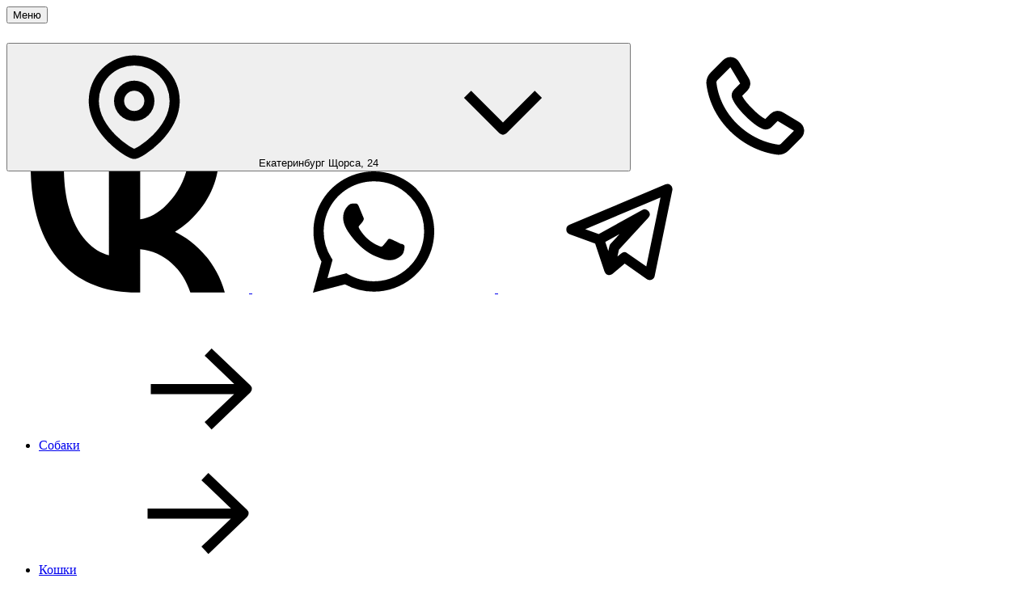

--- FILE ---
content_type: text/html; charset=UTF-8
request_url: https://groom-rf.ru/blog/7-sokrushitelnyh-oshibok-v-vospitanii-sobaki
body_size: 17187
content:
<!DOCTYPE html>
<html lang="ru">
	<head>
		<meta charset="UTF-8">
		<meta http-equiv="X-UA-Compatible" content="IE=edge">
		<meta name="viewport" content="width=device-width, initial-scale=1.0">
		<title>7 сокрушительных ошибок в воспитании собаки</title>
		<meta name="description" content="Бывает и такое, когда хозяин приводят собаку на груминг со словами: &amp;quot;Я с собакой не справляюсь, подстригите ее лучше вы&amp;quot;. Грумеры, конечно, обладают навыками зоопсихологии,">
		<meta name="keywords" content="">
		<link rel="icon" type="image/svg+xml" href="/favicon.svg">
		<link rel="shortcut icon" type="image/x-icon" href="/favicon.ico">
		<meta name="_token" content="uBIQ8EjuqmADZg2xBuOatqd9rs5fa6LwuHzr0c9a">
					<script src="https://api-maps.yandex.ru/2.1/?apikey=8438b809-8419-4b37-b16b-d375b151e57d&lang=ru_RU" type="text/javascript"></script>
					<link rel="stylesheet" href="/assets/frontend/dist/css/article.css?1768385987">
		   				<meta property="og:url" content="https://groom-rf.ru/blog/7-sokrushitelnyh-oshibok-v-vospitanii-sobaki">
	<meta property="og:title" content="7 сокрушительных ошибок в воспитании собаки">
	<meta property="og:description" content="Бывает и такое, когда хозяин приводят собаку на груминг со словами: &amp;quot;Я с собакой не справляюсь, подстригите ее лучше вы&amp;quot;. Грумеры, конечно, обладают навыками зоопсихологии,">
	<meta property="og:image" content="/images/blog/11/785/800x0.webp">
			</head>
	<body>
		<div class="wrapper">
			<header class="header">
	<div class="header__container container">
		<div class="header__menu menu">
			<button class="menu__burger" type="button">
				<span>Меню</span>
			</button>
			<div class="menu__overlay"></div>
		</div>
		<div class="header__logo"> 
			<a href="/" class="logo"><img class="logo__img" src="/assets/frontend/dist/img/logo.svg" alt=""></a> 
		</div>
		<div class="header__contacts">
			<button class="header__button header__button_location" type="button" data-fancybox="" data-src="#modal-location" data-select-tabs="tabs-location" data-select-tabs-item="tab_1">
				<svg class="icon icon-pointer"><use xlink:href="/assets/frontend/dist/img/icons/icons.svg#pointer"/></svg>
				<span class="header__button-title">Екатеринбург</span>
				<span class="header__button-subtitle">Щорса, 24</span>
				<svg class="icon icon-nav"><use xlink:href="/assets/frontend/dist/img/icons/icons.svg#nav"/></svg>
			</button>
			<a class="header__button header__button_phone" href="tel:+7 343 20-20-205">
				<svg class="icon icon-phone"><use xlink:href="/assets/frontend/dist/img/icons/icons.svg#phone"/></svg>
			</a>
		</div>
	</div>
	<div class="header__navigation navigation">
		<div class="navigation__inner">
			<div class="navigation__content">
				<div class="navigation__social social">
					<div class="social__list">
													<a href="https://vk.com/groom_rf" target="_blank" class="social__link social__link_vk">
								<svg class="icon icon-vk"><use xlink:href="/assets/frontend/dist/img/icons/icons.svg#vk"/></svg>
							</a>
																			<a href="https://wa.me/+79530003288" target="_blank" class="social__link social__link_whatsapp">
								<svg class="icon icon-whatsapp"><use xlink:href="/assets/frontend/dist/img/icons/icons.svg#whatsapp"/></svg>
							</a>
																			<a href="https://t.me/+79530003288" target="_blank" class="social__link social__link_telegram">
								<svg class="icon icon-telegram"><use xlink:href="/assets/frontend/dist/img/icons/icons.svg#telegram"/></svg>
							</a>
																							</div>
				</div>
				<div class="navigation__logo">
					<a href="/" class="logo"><img class="logo__img" src="/assets/frontend/dist/img/logo.svg" alt=""></a>
				</div>
				<ul class="navigation__menu">
					<li><a href="https://groom-rf.ru/sobaki"><span>Собаки</span><svg class="icon icon-arrow"><use xlink:href="/assets/frontend/dist/img/icons/icons.svg#arrow"/></svg></a></li>
					<li><a href="https://groom-rf.ru/koshki"><span>Кошки</span><svg class="icon icon-arrow"><use xlink:href="/assets/frontend/dist/img/icons/icons.svg#arrow"/></svg></a></li>
					<li><a href="/salons">Салоны <svg class="icon icon-arrow"><use xlink:href="/assets/frontend/dist/img/icons/icons.svg#arrow"/></svg></a></li>
					<li><a href="https://groom-rf.ru/masters">Мастера <svg class="icon icon-arrow"><use xlink:href="/assets/frontend/dist/img/icons/icons.svg#arrow"/></svg></a></li>
					<li><a href="https://groom-rf.ru/about">О нас <svg class="icon icon-arrow"><use xlink:href="/assets/frontend/dist/img/icons/icons.svg#arrow"/></svg></a></li>
					<li><a href="https://groom-rf.ru/news">Новости <svg class="icon icon-arrow"><use xlink:href="/assets/frontend/dist/img/icons/icons.svg#arrow"/></svg></a></li>
					<li><a href="https://groom-rf.ru/blog">Блог <svg class="icon icon-arrow"><use xlink:href="/assets/frontend/dist/img/icons/icons.svg#arrow"/></svg></a></li>
					<li><a href="https://groom.school/" target="_blank">Академия <svg class="icon icon-arrow-out"><use xlink:href="/assets/frontend/dist/img/icons/icons.svg#arrow-out"/></svg></a></li>
					<li><a href="https://fr-groom.ru/" target="_blank">Франчайзинг <svg class="icon icon-arrow-out"><use xlink:href="/assets/frontend/dist/img/icons/icons.svg#arrow-out"/></svg></a></li>
					<li><a href="https://pet1.ru/" target="_blank">Интернет-магазин <svg class="icon icon-arrow-out"><use xlink:href="/assets/frontend/dist/img/icons/icons.svg#arrow-out"/></svg></a></li>
				</ul>
				<div class="navigation__bottom">
					<button class="navigation__button navigation__button_address btn btn_full" type="button" data-fancybox="" data-src="#modal-location" data-select-tabs="tabs-location" data-select-tabs-item="tab_2">Щорса, 24</button>
					<button class="navigation__button navigation__button_location btn btn_full" type="button" data-fancybox="" data-src="#modal-location" data-select-tabs="tabs-location" data-select-tabs-item="tab_1">Екатеринбург</button>
					<a class="navigation__button navigation__button_phone btn btn_full" href="tel:+7 343 20-20-205">+7 343 20-20-205</a>
				</div>
			</div>
		</div>
		<button class="navigation__close">
			<svg width="24" height="24" viewBox="0 0 24 24" xmlns="http://www.w3.org/2000/svg">
				<path d="M12.0001 13.4142L18.293 19.7071L19.7072 18.2928L13.4143 12L19.7072 5.70715L18.293 4.29294L12.0001 10.5858L5.70718 4.29285L4.29297 5.70706L10.5859 12L4.29297 18.2929L5.70718 19.7072L12.0001 13.4142Z"/>
			</svg>
		</button>
	</div>
</header>				<div class="main">
		<div class="section article-single">
			<div class="container">
				<div class="article-single__inner" data-sticky-container>
					<div class="article-single__sticky" data-sticky data-sticky-offset="40" data-sticky-max-width="992">
						<a href="/blog" class="btn article-single__back">
							<svg class="icon icon-arrow"><use xlink:href="/assets/frontend/dist/img/icons/icons.svg#arrow"/></svg>
						</a>
					</div>
					
					<div class="article-single__content">

						<div class="article-single__image">
							<img src="/images/blog/11/785/800x0.webp" alt="">
						</div>
						<div class="article-single__head">
							<div class="article-single__date">28 декабря 2022</div>
							<div class="article-single__time">Читать ~ 6 минут</div>
						</div>
					
						<div class="article-single__description">
							<h1>7 сокрушительных ошибок в воспитании собаки</h1>
							<p>Бывает и такое, когда хозяин приводят собаку на груминг со словами: &quot;Я с собакой не справляюсь, подстригите ее лучше вы&quot;. Грумеры, конечно, обладают навыками зоопсихологии, но единственным авторитетом в жизни собаки должен быть хозяин, которого собака безропотно слушается</p>

<p>Любовь к собакам - это прекрасно, но человеческий мозг устроен таким образом, что чтобы что-то сделать &quot;своим&quot; и понятным, он (мозг) присваивает животным и предметам человеческие свойства, очеловечивает мир. Из-за этой когнитивной ошибки возникают серьезные проблемы в воспитании собак, которые приводят к сломанной психике собаки и проблемам в семье. Воспитание собаки - это наука. Далее мы расскажем вам о семи серьезных ошибках в воспитании собак. &nbsp;</p>

<p>Ошибка № 1. Отношение к собаке, как к ребенку, человеку</p>

<p>Многие спрашивают: &quot;Как воспитывать щенка, если он такой милый ребенок?&quot;</p>

<p>Собака - это прежде всего животное. Выстраивание отношений в стиле &quot;собака - мой ребенок&quot; очень серьезно нарушает правила воспитания этих животных. Собачью природу нужно уважать. Уважать - это значит воспитывать пса согласно его инстинктам, его психике.</p>

<p>Собака не понимает человеческий язык, она не может выучить русский, английский, немецкий. Собака обладает языком тела, мимики, жестов и поступков. Если вы говорите: &quot;Гулять&quot;, - потом берете поводок, то собака запоминает слово вкупе с действием. Для неё всегда слово &quot;гулять&quot; будет равно выходу на улицу. Если вы говорите заветное слово впустую, то вы нарушаете последовательность действий. У собаки рушится восприятие. То, что говорит и делает хозяин - не обязательно к исполнению, потому что последовательность действий всё время разная.</p>

<p>Ошибка № 2. Непоследовательность в воспитании</p>

<p>Именно поэтому собаке без толку проводить воспитательные беседы на тему: &quot;Почему нельзя спать на диване по выходным&quot;, а когда вам грустно, то разрешать спать с вами. Если нельзя, то нельзя в любую погоду, при любых обстоятельствах нельзя. Никогда нельзя собаке давать повод сомневаться в ваших словах.</p>

<p>Ошибка № 3. Нарушение личного пространства собаки&nbsp;</p>

<p>Собаке нужно свое место, свой угол. И это не кровать хозяина<br />
Клетка (лежанка) - это не наказание, а дом. Дом, который человек, не должен трогать. Если собака дома, то её трогать тоже нельзя. Это ее защитная зона.</p>

<p>Также нужно знать, когда собака готова к контактам, к общению с человеком, а когда ее трогать не надо</p>

<p>К сожалению, от чрезмерного контакта чаще всего страдают маленькие собаки. Чаще всего их треплют, обнимают, зацеловывают. Но собаке нужно личное пространство. Нарушение личных границ собаки приводит к серьезным нарушениям психики. Собака постоянно чувствует тревогу.</p>

<p>Ошибка № 4. Проблема чрезмерных эмоций&nbsp;</p>

<p>Если собака напакостила, вы слишком сильно реагируете, как будто собака обманула ваше доверие. Ругаете ее, кричите, психуете.</p>

<p>Милая маленькая собачка с красивой стрижкой может вызывать умиление и желание обниматься, целоваться, восторг, радость, чрезмерное &nbsp;&quot;сюсюканье&quot;.</p>

<p>Любая ситуация, в которой вы общаетесь с собакой на эмоциях излишняя. &nbsp;&nbsp;<br />
С собакой всегда нужно общаться ровно, спокойно, твердо. При сильной эмоциональности человек не замечает свои ошибки в воспитании собаки, ошибки в поведении собаки</p>

<p>Быть менее эмоциональным - это не значит не любить свою собаку, но это значит заботиться о ее эмоциональном состоянии, контролировать собаку</p>

<p>Ошибка №5. Разный подход в воспитании собаки в семье&nbsp;</p>

<p>Собака воспринимает семью, как стаю. Если в стае разное поведение ее участников, то собака видит, что стая слабая, не сплоченная. Собака выстраивает иерархию и видит, что какого-то члена стаи можно игнорировать, какие-то команды можно саботировать, на кого-то из стаи можно рычать, лаять, прыгать</p>

<p>Пример</p>

<p>Собака породы шпиц рычит на ребенка, когда тот пытается погладить собаку. Хозяин вместо того, чтобы обозначить питомцу границы, ругает ребенка, а хозяйка смеется над тем, что собака &quot;потешно&quot; рычит. Из-за разобщенности стаи собака будет с каждым из членов семьи вести себя по-разному, но рано или поздно она может сильно укусить ребенка, потому что она видит, что ребенок - самый слабый член стаи, раз никто его не защищает</p>

<p>Если собака по отношению к кому-либо из членов стаи допускает неправильное поведение, то вся стая должна сплотиться и показать собаке на ее ошибку</p>

<p>Ошибка №6. Неправильное поведение на улице</p>

<p>Многие, наверное, видели картину, когда собака стремглав несется по улице за чем-то, кем-то, а хозяин, не успевая за собакой, изо всех сил старается удержать поводок. Эта ситуация возможна только в том случае, когда ответственность за прогулку хозяин перекладывает на собаку. Что это значит? Это значит, что человек позволяет собаке выбирать направление и темп прогулки. Собака далеко уходит вперед и тянет за собой хозяина, а хозяин волочится за собакой, которая &quot;указывает&quot; хозяину, куда ему надо пойти. Чтобы такого не было нужно всегда контролировать собаку, хозяин должен оставаться главным даже на прогулке</p>

<p>Если же собака ушла далеко вперед, не нужно тянуть ее назад, это только мотивирует собаку рваться вперед еще сильнее. Просто поднимите поводок вверх, так собака поймет, что хозяин рядом, он контролирует ситуацию, собака вернется к вам сама. Но лучше вообще не допускать ситуацию, когда собака за вас принимает решение, куда ей идти.</p>

<p>Ошибка №7. Агрессивные игры.</p>

<p>Как щенки учатся отношениям друг с другом? Через игры. Если один щенок кусает сильно другого, то пострадавший пищит. Писк для собаки является знаком, что надо остановиться и не делать больно</p>

<p>Для большинства людей дрессировка щенка заключается в том, что собаку учить хватать и трепать игрушку. Но для собаки трепать - это значит убить. И собака быстро научится трепать пищащую игрушку до тех пор, пока пищалка не замолчит. Задайте себе вопрос: &quot;А смогу ли я остановить собаку, если она начнет трепать не игрушку, а, например, одежду, туфли?&quot;</p>

<p>Культура игры с собакой должна быть гуманной, нацеленной на человека. Поэтому тряпичные игрушки, пищалки лучше изъять.</p>						</div>
						<div class="article-single__social social">
														<div class="social__list">
								<a href="https://vk.com/share.php?url=https://groom-rf.ru/blog/7-sokrushitelnyh-oshibok-v-vospitanii-sobaki&imageurl=https://groom-rf.ru/images/blog/11/785/800x0.webp" target="_blank" class="social__link social__link_vk">
									<svg class="icon icon-vk"><use xlink:href="/assets/frontend/dist/img/icons/icons.svg#vk"/></svg>
								</a>
								<a href="https://api.whatsapp.com/send?text=https://groom-rf.ru/blog/7-sokrushitelnyh-oshibok-v-vospitanii-sobaki" target="_blank" class="social__link social__link_whatsapp">
									<svg class="icon icon-whatsapp"><use xlink:href="/assets/frontend/dist/img/icons/icons.svg#whatsapp"/></svg>
								</a>
								<a href="https://t.me/share/url?url=https://groom-rf.ru/blog/7-sokrushitelnyh-oshibok-v-vospitanii-sobaki" target="_blank" class="social__link social__link_telegram">
									<svg class="icon icon-telegram"><use xlink:href="/assets/frontend/dist/img/icons/icons.svg#telegram"/></svg>
								</a>
								<a href="javascript:" class="social__link article-single__copy js-button-copy">
									<svg class="icon icon-link"><use xlink:href="/assets/frontend/dist/img/icons/icons.svg#link"/></svg>
									<svg class="icon icon-check"><use xlink:href="/assets/frontend/dist/img/icons/icons.svg#check"/></svg>
								</a>
							</div>
						</div>
					</div>
				</div>
			</div>
		</div>
		<div class="section our-blog our-blog_read">
			<div class="our-blog__design rellax-wrapper">
				<div class="rellax" data-rellax data-rellax-speed="-2" data-rellax-percentage="0.7">
					<svg class="design-item design-item_21" width="277" height="314" viewBox="0 0 277 314" fill="none" xmlns="http://www.w3.org/2000/svg">
						<g filter="url(#filter0_f_26_795)">
						<path d="M18 91.3729C149.729 121.893 214.135 -28.8157 248.193 42.2744C282.252 113.365 124.473 179.987 115.134 243.977C105.794 307.967 176.341 313.11 248.193 218.894" stroke="#00B8D6" stroke-width="14"/>
						</g>
						<defs>
						<filter id="filter0_f_26_795" x="0.419922" y="0.000976562" width="275.585" height="313.997" filterUnits="userSpaceOnUse" color-interpolation-filters="sRGB">
						<feFlood flood-opacity="0" result="BackgroundImageFix"/>
						<feBlend mode="normal" in="SourceGraphic" in2="BackgroundImageFix" result="shape"/>
						<feGaussianBlur stdDeviation="8" result="effect1_foregroundBlur_26_795"/>
						</filter>
						</defs>
					</svg>
				</div>
				<div class="rellax" data-rellax data-rellax-speed="2" data-rellax-percentage="0.7">
					<svg class="design-item design-item_22" width="283" height="249" viewBox="0 0 283 249" fill="none" xmlns="http://www.w3.org/2000/svg">
						<g filter="url(#filter0_f_29_997)">
						<path d="M23.8707 231.465C23.8707 231.465 40.4259 139.802 93.8581 119.645C147.29 99.489 150.986 162.344 209.715 135.941C268.443 109.538 259.423 16.8287 259.423 16.8287" stroke="#BFD730" stroke-width="14"/>
						</g>
						<defs>
						<filter id="filter0_f_29_997" x="0.983398" y="0.15625" width="281.938" height="248.556" filterUnits="userSpaceOnUse" color-interpolation-filters="sRGB">
						<feFlood flood-opacity="0" result="BackgroundImageFix"/>
						<feBlend mode="normal" in="SourceGraphic" in2="BackgroundImageFix" result="shape"/>
						<feGaussianBlur stdDeviation="8" result="effect1_foregroundBlur_29_997"/>
						</filter>
						</defs>
					</svg>
				</div>
				<div class="rellax" data-rellax data-rellax-speed="-2" data-rellax-percentage="0.7">
					<svg class="design-item design-item_23" width="249" height="330" viewBox="0 0 249 330" fill="none" xmlns="http://www.w3.org/2000/svg">
						<g filter="url(#filter0_f_29_998)">
						<path d="M18 95.4549C134.034 127.798 190.766 -31.9092 220.766 43.4251C250.766 118.76 111.787 189.359 103.56 257.17C95.3333 324.98 157.475 330.431 220.766 230.589" stroke="#ED125F" stroke-width="14"/>
						</g>
						<defs>
						<filter id="filter0_f_29_998" x="0.120117" y="0.000976562" width="247.882" height="329.997" filterUnits="userSpaceOnUse" color-interpolation-filters="sRGB">
						<feFlood flood-opacity="0" result="BackgroundImageFix"/>
						<feBlend mode="normal" in="SourceGraphic" in2="BackgroundImageFix" result="shape"/>
						<feGaussianBlur stdDeviation="8" result="effect1_foregroundBlur_29_998"/>
						</filter>
						</defs>
					</svg>
				</div>
			</div>
			<div class="container">
				<div class="our-blog__content">
					<div class="our-blog__heading heading">
						<div class="heading__title">
							<h2>
								<span data-aos="fade-up" data-aos-delay="0">Читайте также</span>
							</h2>
						</div>
					</div>
					<div class="our-blog__flex">
													<div class="our-blog__column">
								<div class="blog-item blog-item_small">
									<a href="/blog/pochemu-posle-gruminga-sherst-vyglyadit-po-raznomu-vliyanie-kosmetiki-vody-i-tehniki-mastera" class="blog-item__link">
										<div class="blog-item__image">
											<img class="lazy" data-src="/images/blog/117/2423/800x0.webp" alt="">
										</div>
										<div class="blog-item__content">
											<div class="blog-item__date">10 января 2026</div>
											<div class="blog-item__title">Почему после груминга шерсть выглядит по-разному: влияние косметики, воды и техники мастера</div>
											<div class="blog-item__more">
												<div class="blog-item__more-button btn btn_icon">
													<span>Читать ~ 2 минуты</span>
													<svg class="btn__icon icon icon-arrow"><use xlink:href="/assets/frontend/dist/img/icons/icons.svg#arrow"/></svg>
												</div>
											</div>
										</div>
									</a>
								</div>
							</div>
													<div class="our-blog__column">
								<div class="blog-item blog-item_small">
									<a href="/blog/kak-sezon-vliyaet-na-sherst-i-kozhu-pitomca-chego-zhdat-vesnoi-letom-i-zimoi" class="blog-item__link">
										<div class="blog-item__image">
											<img class="lazy" data-src="/images/blog/116/2421/800x0.webp" alt="">
										</div>
										<div class="blog-item__content">
											<div class="blog-item__date">25 декабря 2025</div>
											<div class="blog-item__title">Как сезон влияет на шерсть и кожу питомца: чего ждать весной, летом и зимой</div>
											<div class="blog-item__more">
												<div class="blog-item__more-button btn btn_icon">
													<span>Читать ~ 1 минуту</span>
													<svg class="btn__icon icon icon-arrow"><use xlink:href="/assets/frontend/dist/img/icons/icons.svg#arrow"/></svg>
												</div>
											</div>
										</div>
									</a>
								</div>
							</div>
													<div class="our-blog__column">
								<div class="blog-item blog-item_small">
									<a href="/blog/domashnii-uhod-mezhdu-vizitami-chto-realno-mozhno-delat-vladelcu-a-chto-luchshe-ne-trogat" class="blog-item__link">
										<div class="blog-item__image">
											<img class="lazy" data-src="/images/blog/115/2420/800x0.webp" alt="">
										</div>
										<div class="blog-item__content">
											<div class="blog-item__date">20 декабря 2025</div>
											<div class="blog-item__title">Домашний уход между визитами: что реально можно делать владельцу, а что лучше не трогать</div>
											<div class="blog-item__more">
												<div class="blog-item__more-button btn btn_icon">
													<span>Читать ~ 2 минуты</span>
													<svg class="btn__icon icon icon-arrow"><use xlink:href="/assets/frontend/dist/img/icons/icons.svg#arrow"/></svg>
												</div>
											</div>
										</div>
									</a>
								</div>
							</div>
													<div class="our-blog__column">
								<div class="blog-item blog-item_small">
									<a href="/blog/pochemu-pitomec-vedet-sebya-po-raznomu-u-raznyh-grumerov" class="blog-item__link">
										<div class="blog-item__image">
											<img class="lazy" data-src="/images/blog/114/2419/800x0.webp" alt="">
										</div>
										<div class="blog-item__content">
											<div class="blog-item__date">15 декабря 2025</div>
											<div class="blog-item__title">Почему питомец ведет себя по-разному у разных грумеров</div>
											<div class="blog-item__more">
												<div class="blog-item__more-button btn btn_icon">
													<span>Читать ~ 2 минуты</span>
													<svg class="btn__icon icon icon-arrow"><use xlink:href="/assets/frontend/dist/img/icons/icons.svg#arrow"/></svg>
												</div>
											</div>
										</div>
									</a>
								</div>
							</div>
											</div>
					<div class="our-blog__more more-button">
						<a href="https://groom-rf.ru/blog" class="btn btn_icon btn_large">
							<span>Читать все статьи</span>
							<svg class="btn__icon icon icon-arrow-out"><use xlink:href="/assets/frontend/dist/img/icons/icons.svg#arrow-out"/></svg>
						</a>
					</div>
				</div>
			</div>
		</div>
		<div class="section sign-up-service sign-up-service_2">
			<div class="sign-up-service__design rellax-wrapper">
				<div class="rellax" data-rellax data-rellax-speed="-2" data-rellax-percentage="0.7">
					<svg class="design-item design-item_33" width="288" height="190" viewBox="0 0 288 190" fill="none" xmlns="http://www.w3.org/2000/svg">
						<g filter="url(#filter0_f_3593_10002)">
						<path d="M272.064 36.5231C241.242 51.5295 215.724 56.9424 193.609 56.9163C171.518 56.8903 153.309 51.4317 137.27 45.4378C104.566 33.216 83.207 20.5065 52.3767 36.4474L45.9466 24.0114C83.5671 4.5596 112.088 21.0815 142.17 32.3236C157.525 38.0617 173.935 42.8932 193.626 42.9163C213.292 42.9395 236.718 38.1608 265.936 23.9357L272.064 36.5231ZM52.3767 36.4474C37.0877 44.3526 30.221 55.4428 29.1513 67.3154C28.0476 79.5656 33.0098 93.9503 44.1489 108.047C66.3809 136.182 111.685 161 170.473 161L170.473 175C107.949 175 58.3728 148.629 33.1643 116.727C20.5831 100.805 13.6852 82.9591 15.2078 66.0592C16.7644 48.7818 27.0103 33.8025 45.9466 24.0114L52.3767 36.4474Z" fill="#BFD730"/>
						</g>
						<defs>
						<filter id="filter0_f_3593_10002" x="-0.000976562" y="0.0224609" width="287.065" height="189.978" filterUnits="userSpaceOnUse" color-interpolation-filters="sRGB">
						<feFlood flood-opacity="0" result="BackgroundImageFix"/>
						<feBlend mode="normal" in="SourceGraphic" in2="BackgroundImageFix" result="shape"/>
						<feGaussianBlur stdDeviation="7.5" result="effect1_foregroundBlur_3593_10002"/>
						</filter>
						</defs>
					</svg>
				</div>
				<div class="rellax" data-rellax data-rellax-speed="2" data-rellax-percentage="0.7">
					<svg class="design-item design-item_34" width="253" height="194" viewBox="0 0 253 194" fill="none" xmlns="http://www.w3.org/2000/svg">
						<g filter="url(#filter0_f_3593_10012)">
						<path d="M15.7246 64.6021C64.9161 73.7176 117.192 75.0982 152.933 69.7442C161.9 68.4008 169.981 66.6114 176.792 64.3451C183.51 62.1098 189.456 59.2606 193.763 55.5451C198.195 51.7211 201.387 46.4734 200.864 39.9932C200.373 33.9184 196.719 28.4694 191.658 23.668L182.022 33.8245C185.98 37.5797 186.82 40.0163 186.909 41.12C186.966 41.8181 186.823 43.0416 184.617 44.9452C182.285 46.9574 178.289 49.0922 172.372 51.0611C166.548 52.999 159.301 54.6339 150.858 55.8987C116.958 60.9771 66.2757 59.7312 18.2754 50.8364L15.7246 64.6021ZM191.658 23.668C179.781 12.3999 164.769 13.2677 151.19 19.7625C137.796 26.1687 124.478 38.4726 113.189 52.9049C101.831 67.4254 92.0923 84.6551 86.1209 101.545C80.2192 118.238 77.6546 135.582 81.968 149.803L95.3653 145.739C92.3157 135.685 93.8318 121.735 99.3202 106.212C104.739 90.8851 113.7 74.9756 124.216 61.5304C134.802 47.9969 146.534 37.5085 157.231 32.3922C167.742 27.3645 175.861 27.9795 182.022 33.8245L191.658 23.668ZM81.968 149.803C86.2809 164.022 95.4049 173.058 107.747 176.884C119.625 180.566 133.684 179.188 148.055 174.717C176.867 165.751 209.994 143.406 237.066 115.015L226.934 105.353C200.992 132.56 169.816 153.283 143.896 161.349C130.901 165.393 119.987 166.021 111.893 163.512C104.263 161.147 98.4155 155.795 95.3653 145.739L81.968 149.803Z" fill="#00B8D6"/>
						</g>
						<defs>
						<filter id="filter0_f_3593_10012" x="0.724609" y="0.00488281" width="251.342" height="193.995" filterUnits="userSpaceOnUse" color-interpolation-filters="sRGB">
						<feFlood flood-opacity="0" result="BackgroundImageFix"/>
						<feBlend mode="normal" in="SourceGraphic" in2="BackgroundImageFix" result="shape"/>
						<feGaussianBlur stdDeviation="7.5" result="effect1_foregroundBlur_3593_10012"/>
						</filter>
						</defs>
					</svg>
				</div>
				<div class="rellax" data-rellax data-rellax-speed="-2" data-rellax-percentage="0.7">
					<svg class="design-item design-item_35" width="304" height="289" viewBox="0 0 304 289" fill="none" xmlns="http://www.w3.org/2000/svg">
						<g filter="url(#filter0_f_3593_10003)">
						<path d="M285.087 73.1154C288.919 67.2577 288.918 67.2567 288.916 67.2555C288.915 67.2548 288.913 67.2533 288.91 67.2518C288.906 67.2489 288.9 67.2449 288.892 67.2398C288.876 67.2298 288.855 67.2157 288.827 67.1976C288.771 67.1614 288.691 67.1092 288.586 67.0417C288.377 66.9067 288.072 66.7102 287.674 66.457C286.879 65.9507 285.717 65.2175 284.226 64.296C281.244 62.4534 276.943 59.8554 271.63 56.8106C261.018 50.728 246.308 42.8276 229.976 35.6011C213.682 28.3917 195.549 21.7519 178.129 18.3234C160.861 14.9249 143.364 14.4925 128.969 20.7527L134.553 33.5911C145.118 28.9963 159.265 28.8793 175.426 32.0599C191.434 35.2106 208.513 41.4135 224.311 48.4038C240.07 55.3769 254.333 63.033 264.669 68.957C269.831 71.9154 273.998 74.4333 276.866 76.2057C278.3 77.0916 279.408 77.7908 280.153 78.2649C280.525 78.5019 280.806 78.6827 280.991 78.8023C281.084 78.8621 281.152 78.9067 281.196 78.9353C281.218 78.9497 281.234 78.9601 281.244 78.9664C281.249 78.9695 281.252 78.9717 281.254 78.9728C281.255 78.9734 281.255 78.9735 281.255 78.9738C281.255 78.9736 281.254 78.9732 285.087 73.1154ZM128.969 20.7527C115.258 26.7158 105.782 35.2726 99.8123 45.6143C93.8911 55.8714 91.6979 67.3932 91.6716 78.9272C91.6195 101.76 100.086 126.058 107.265 144.239L120.287 139.097C113.127 120.964 105.626 98.8686 105.672 78.9591C105.694 69.1222 107.566 60.1858 111.937 52.6137C116.259 45.1262 123.304 38.4829 134.553 33.5911L128.969 20.7527ZM107.265 144.239C114.684 163.027 126.111 181.986 140.049 194.507C154.049 207.083 171.906 214.11 190.52 205.187L184.468 192.563C172.988 198.066 161.155 194.647 149.405 184.092C137.592 173.481 127.207 156.623 120.287 139.097L107.265 144.239ZM190.52 205.187C199.643 200.814 205.407 194.068 207.316 185.534C209.144 177.359 207.179 168.668 203.401 160.528C195.855 144.268 179.752 127.304 161.358 114.331L153.289 125.771C170.516 137.922 184.546 153.157 190.702 166.422C193.776 173.044 194.555 178.446 193.653 182.478C192.832 186.15 190.392 189.723 184.468 192.563L190.52 205.187ZM161.358 114.331C143.02 101.396 120.264 89.8941 97.4268 85.6945C74.475 81.4738 50.7359 84.5605 31.9561 101.903L41.4542 112.188C56.0198 98.7374 74.7791 95.7644 94.8947 99.4636C115.125 103.184 136.006 113.581 153.289 125.771L161.358 114.331ZM31.9561 101.903C21.5272 111.534 17.4219 128.093 16.1105 145.237C14.7659 162.815 16.235 182.984 18.7083 201.854C21.1891 220.782 24.7206 238.694 27.6245 251.852C29.078 258.439 30.378 263.851 31.3167 267.624C31.7861 269.511 32.1655 270.989 32.4288 272.001C32.5604 272.506 32.6631 272.895 32.7335 273.161C32.7687 273.293 32.7959 273.395 32.8146 273.465C32.8239 273.499 32.8312 273.526 32.8362 273.545C32.8388 273.555 32.8408 273.562 32.8422 273.567C32.8429 273.57 32.8436 273.572 32.844 273.574C32.8445 273.576 32.8449 273.577 39.6018 271.749C46.3587 269.92 46.3588 269.92 46.3588 269.92C46.3586 269.919 46.3585 269.919 46.3581 269.917C46.3574 269.915 46.3561 269.91 46.3542 269.903C46.3505 269.889 46.3447 269.868 46.3368 269.838C46.3209 269.779 46.2966 269.688 46.2642 269.566C46.1996 269.323 46.1028 268.956 45.9771 268.473C45.7258 267.508 45.359 266.079 44.9026 264.245C43.9896 260.574 42.7187 255.284 41.2955 248.835C38.4461 235.924 35.001 218.433 32.5896 200.035C30.1705 181.579 28.8313 162.496 30.0697 146.305C31.3413 129.681 35.2104 117.954 41.4542 112.188L31.9561 101.903Z" fill="#ED125F"/>
						</g>
						<defs>
						<filter id="filter0_f_3593_10003" x="0.600586" y="0.876953" width="303.315" height="287.697" filterUnits="userSpaceOnUse" color-interpolation-filters="sRGB">
						<feFlood flood-opacity="0" result="BackgroundImageFix"/>
						<feBlend mode="normal" in="SourceGraphic" in2="BackgroundImageFix" result="shape"/>
						<feGaussianBlur stdDeviation="7.5" result="effect1_foregroundBlur_3593_10003"/>
						</filter>
						</defs>
					</svg>
				</div>

			</div>
			<div class="container">
				<div class="sign-up-service__heading heading">
					<div class="heading__title heading__title_center">
						<h2>
							<span data-aos="fade-up" data-aos-delay="0">Записаться на&nbsp;услугу</span>
						</h2>
					</div>
				</div>
				<div class="sign-up-service__flex">
					<div class="sign-up-service__column sign-up-service__column_1">
						<div class="sign-up-service__photo">
							<img class="lazy" data-src="/assets/frontend/dist/img/sign-up-service/photo3.png" data-src="/assets/frontend/dist/img/sign-up-service/photo3@2x.png 2x" alt="">
						</div>
						<div class="sign-up-service__text">
							<h3>Оставьте <span>онлайн&#8209;заявку</span></h3>
						</div>
						<div class="sign-up-service__button btn-block">
							<div class="care__btn btn btn_large btn_pink_layers btn_icon js-sign-up-button callBack">
								<div>
									<span>Записать питомца</span>
									<svg class="btn__icon icon icon-paw"><use xlink:href="/assets/frontend/dist/img/icons/icons.svg#paw"/></svg>
								</div>
							</div>
						</div>
					</div>
					<div class="sign-up-service__column sign-up-service__column_2">
						<div class="sign-up-service__photo">
							<img class="lazy" data-src="/assets/frontend/dist/img/sign-up-service/photo4.png" data-src="/assets/frontend/dist/img/sign-up-service/photo4@2x.png 2x" alt="">
						</div>
						<div class="sign-up-service__text">
							<h3>Либо позвоните или напишите в&nbsp;мессенджер</h3>
						</div>
						<div class="sign-up-service__social social">
							<div class="social__list">
								<a href="tel:+7 343 20-20-205" class="social__link social__link_phone">
									<svg class="icon icon-phone"><use xlink:href="/assets/frontend/dist/img/icons/icons.svg#phone"/></svg>
								</a>
																	<a href="https://vk.com/groom_rf" target="_blank" class="social__link social__link_vk">
										<svg class="icon icon-vk"><use xlink:href="/assets/frontend/dist/img/icons/icons.svg#vk"/></svg>
									</a>
																									<a href="https://wa.me/+79530003288" target="_blank" class="social__link social__link_whatsapp">
										<svg class="icon icon-whatsapp"><use xlink:href="/assets/frontend/dist/img/icons/icons.svg#whatsapp"/></svg>
									</a>
																									<a href="https://t.me/+79530003288" target="_blank" class="social__link social__link_telegram">
										<svg class="icon icon-telegram"><use xlink:href="/assets/frontend/dist/img/icons/icons.svg#telegram"/></svg>
									</a>
															</div>
						</div>
					</div>
				</div>
			</div>
		</div>
	</div>
			<footer class="footer">
	<div class="container">

		<div class="footer__content">
			<div class="footer__flex">
				<div class="footer__column footer__column_1">
					<div class="footer__social social">
						<div class="social__list">
							<a href="tel:+7 343 20-20-205" class="social__link social__link_phone">
								<svg class="icon icon-phone"><use xlink:href="/assets/frontend/dist/img/icons/icons.svg#phone"/></svg>
							</a>
															<a href="https://vk.com/groom_rf" target="_blank" class="social__link social__link_vk">
									<svg class="icon icon-vk"><use xlink:href="/assets/frontend/dist/img/icons/icons.svg#vk"/></svg>
								</a>
																						<a href="https://wa.me/+79530003288" target="_blank" class="social__link social__link_whatsapp">
									<svg class="icon icon-whatsapp"><use xlink:href="/assets/frontend/dist/img/icons/icons.svg#whatsapp"/></svg>
								</a>
																						<a href="https://t.me/+79530003288" target="_blank" class="social__link social__link_telegram">
									<svg class="icon icon-telegram"><use xlink:href="/assets/frontend/dist/img/icons/icons.svg#telegram"/></svg>
								</a>
																											</div>
					</div>
				</div>
				<div class="footer__column footer__column_2">
					<ul class="footer__menu">
												<li><a href="/pages/policy">Политика конфиденциальности</a></li>
											</ul>
				</div>
				<div class="footer__column footer__column_3">
									</div>
				<div class="footer__column footer__column_4">
					<div class="footer__copyright">
						© 2011-2026 Groom
					</div>
					<div class="footer__dev">
						<div>Разработано в</div>
						<a href="https://blot.pro" class="hover-link js-hover-link">
							<svg height="18" viewBox="0 0 96 24" fill="none" xmlns="http://www.w3.org/2000/svg">
								<path fill-rule="evenodd" clip-rule="evenodd" d="M2.93878 5.87701L2.93878 0H0V11.7551V12.2449H0.0160675C0.26811 16.0741 3.45392 19.102 7.34694 19.102C11.4045 19.102 14.6939 15.8127 14.6939 11.7551C14.6939 7.6975 11.4045 4.40816 7.34694 4.40816C5.69299 4.40816 4.16668 4.95469 2.93878 5.87701ZM2.93878 11.7526L2.93878 11.7551L2.93878 11.7576C2.94012 14.191 4.91321 16.1633 7.34694 16.1633C9.7815 16.1633 11.7551 14.1897 11.7551 11.7551C11.7551 9.32054 9.7815 7.34694 7.34694 7.34694C4.91321 7.34694 2.94012 9.3192 2.93878 11.7526ZM59.7551 11.7551C59.7551 9.32054 61.7287 7.34694 64.1633 7.34694C66.5978 7.34694 68.5714 9.32054 68.5714 11.7551C68.5714 14.1897 66.5978 16.1633 64.1633 16.1633C61.7307 16.1633 59.7583 14.1928 59.7551 11.761L59.7551 11.7551ZM56.8163 11.7551C56.8163 7.6975 60.1057 4.40816 64.1633 4.40816C68.2209 4.40816 71.5102 7.6975 71.5102 11.7551C71.5102 15.8127 68.2209 19.102 64.1633 19.102C62.5093 19.102 60.983 18.5555 59.7551 17.6332V24H56.8163V11.7551ZM41.2123 14.5667C40.9057 13.8265 40.7227 13.0421 40.6694 12.2449H40.6531V11.7551V0H43.5918V4.40816H48V7.34694H43.5918V11.7551L43.5918 11.7609C43.5926 12.3378 43.7066 12.909 43.9274 13.442C44.1489 13.9769 44.4736 14.4628 44.883 14.8721C45.2923 15.2815 45.7782 15.6062 46.3131 15.8277C46.8479 16.0492 47.4211 16.1633 48 16.1633V19.102C47.0352 19.102 46.0798 18.912 45.1884 18.5428C44.2971 18.1736 43.4872 17.6324 42.8049 16.9502C42.1227 16.2679 41.5815 15.458 41.2123 14.5667ZM75.1315 6.56003C73.7536 7.93785 72.9796 9.80657 72.9796 11.7551V19.102H75.9184V11.7551C75.9184 10.586 76.3828 9.46475 77.2095 8.63806C78.0362 7.81137 79.1574 7.34694 80.3265 7.34694V4.40816C78.378 4.40816 76.5093 5.18221 75.1315 6.56003ZM16.7225 14.5667C16.3533 13.6753 16.1633 12.7199 16.1633 11.7551V0H19.102L19.102 11.7551C19.102 12.334 19.2161 12.9072 19.4376 13.442C19.6591 13.9769 19.9838 14.4628 20.3932 14.8721C20.8025 15.2815 21.2885 15.6062 21.8233 15.8277C22.3581 16.0492 22.9313 16.1633 23.5102 16.1633L23.5102 19.102C22.5454 19.102 21.59 18.912 20.6987 18.5428C19.8073 18.1736 18.9974 17.6324 18.3151 16.9502C17.6329 16.2679 17.0917 15.458 16.7225 14.5667ZM27.4286 11.7551C27.4286 9.32054 29.4022 7.34694 31.8367 7.34694C34.2713 7.34694 36.2449 9.32054 36.2449 11.7551C36.2449 14.1897 34.2713 16.1633 31.8367 16.1633C29.4022 16.1633 27.4286 14.1897 27.4286 11.7551ZM31.8367 4.40816C27.7791 4.40816 24.4898 7.6975 24.4898 11.7551C24.4898 15.8127 27.7791 19.102 31.8367 19.102C35.8943 19.102 39.1837 15.8127 39.1837 11.7551C39.1837 7.6975 35.8943 4.40816 31.8367 4.40816ZM88.6531 7.34694C86.2185 7.34694 84.2449 9.32054 84.2449 11.7551C84.2449 14.1897 86.2185 16.1633 88.6531 16.1633C91.0876 16.1633 93.0612 14.1897 93.0612 11.7551C93.0612 9.32054 91.0876 7.34694 88.6531 7.34694ZM81.3061 11.7551C81.3061 7.6975 84.5955 4.40816 88.6531 4.40816C92.7107 4.40816 96 7.6975 96 11.7551C96 15.8127 92.7107 19.102 88.6531 19.102C84.5955 19.102 81.3061 15.8127 81.3061 11.7551ZM52.4082 19.102C53.2197 19.102 53.8776 18.4442 53.8776 17.6327C53.8776 16.8211 53.2197 16.1633 52.4082 16.1633C51.5966 16.1633 50.9388 16.8211 50.9388 17.6327C50.9388 18.4442 51.5966 19.102 52.4082 19.102Z" fill="white"/>
							</svg>
							<span class="line">
								<span class="line-left"></span>
								<span class="line-right"></span>
							</span>
						</a>
					</div>
				</div>
			</div>
		</div>
	</div>
</footer>		</div>
		<script async>
	let currentCityId = 1;
	let currentSalonId = 1;
	let routeSalon = null;
	let currentDomain = "groom-rf.ru";
	let vkPixelId = "3532039";
	//console.log(routeSalon);
</script>

<div id="popup-location-confirm" class="popup popup-location" data-popup>
	<div class="popup__backdrop" data-popup-close></div>
	<div class="popup__box" id="swipe-popup-location" data-swipe>
		<div class="popup__content">
			<div class="popup__title">Ваш город Калининград?</div>
			<div class="popup__buttons">
													<button type="button" data-city="13" class="btn" data-fancybox="" data-src="#modal-location" data-select-tabs="tabs-location" data-select-tabs-item="tab_2" data-popup-close>Да, все верно</button>
													<button type="button" class="btn js-button-location" data-select-tabs="tabs-location" data-select-tabs-item="tab_1" data-popup-fade-close>Нет, выбрать другой</button>
			</div>
		</div>
		<button type="button" class="popup__close" title="Закрыть" data-popup-close>
			<svg width="24" height="24" viewBox="0 0 24 24" xmlns="http://www.w3.org/2000/svg">
				<path d="M12.0001 13.4142L18.293 19.7071L19.7072 18.2928L13.4143 12L19.7072 5.70715L18.293 4.29294L12.0001 10.5858L5.70718 4.29285L4.29297 5.70706L10.5859 12L4.29297 18.2929L5.70718 19.7072L12.0001 13.4142Z"/>
			</svg>
		</button>
	</div>
</div>


<div id="modal-location" class="modal modal-location" data-fancybox-class="fancybox-location">
	<button type="button" class="modal__close-back" data-fancybox-close>
	<svg width="16" height="16" viewBox="0 0 16 16" xmlns="http://www.w3.org/2000/svg">
	<path d="M3.66245 7.33325L7.56488 3.61914L6.64566 2.65332L1.54031 7.5123C1.26444 7.77486 1.2642 8.21476 1.53977 8.47762L6.64512 13.3474L7.56541 12.3826L3.66964 8.66659L14.6665 8.66729L14.6666 7.33396L9.16454 7.33361L3.66245 7.33325Z" />
	</svg>

	</button>
	<div class="modal__title">Выбор города и салона</div>
	<div class="modal__tabs tabs" data-tabs="tabs-location">
		<div class="tabs__menu tabs-menu tabs-menu_2">
			<div class="tabs-menu__list">
				<div class="tabs-menu__item is-active" data-tabs-item="tab_1"><span>Город</span></div>
				<div class="tabs-menu__item" data-tabs-item="tab_2"><span>Салон</span></div>
			</div>	 
			<div class="tabs-menu__overlay" data-tabs-overlay></div>
		</div>
		<div class="tabs__content">
			<div class="tabs__pane is-active" data-tabs-pane="tab_1">
				<div class="locations">
					<div class="locations__flex">
													<div class="locations__column">
								<div class="locations__item is-active" data-city-id="1" @click="cityId = 1; getSalones();" data-select-tabs="tabs-location" data-select-tabs-item="tab_2">Екатеринбург</div>
							</div> 
													<div class="locations__column">
								<div class="locations__item " data-city-id="3" @click="cityId = 3; getSalones();" data-select-tabs="tabs-location" data-select-tabs-item="tab_2">Москва</div>
							</div> 
													<div class="locations__column">
								<div class="locations__item " data-city-id="18" @click="cityId = 18; getSalones();" data-select-tabs="tabs-location" data-select-tabs-item="tab_2">Санкт-Петербург</div>
							</div> 
													<div class="locations__column">
								<div class="locations__item " data-city-id="4" @click="cityId = 4; getSalones();" data-select-tabs="tabs-location" data-select-tabs-item="tab_2">Адлер</div>
							</div> 
													<div class="locations__column">
								<div class="locations__item " data-city-id="63" @click="cityId = 63; getSalones();" data-select-tabs="tabs-location" data-select-tabs-item="tab_2">Архангельск</div>
							</div> 
													<div class="locations__column">
								<div class="locations__item " data-city-id="6" @click="cityId = 6; getSalones();" data-select-tabs="tabs-location" data-select-tabs-item="tab_2">Березовский</div>
							</div> 
													<div class="locations__column">
								<div class="locations__item " data-city-id="7" @click="cityId = 7; getSalones();" data-select-tabs="tabs-location" data-select-tabs-item="tab_2">Благовещенск</div>
							</div> 
													<div class="locations__column">
								<div class="locations__item " data-city-id="9" @click="cityId = 9; getSalones();" data-select-tabs="tabs-location" data-select-tabs-item="tab_2">Верхняя Пышма</div>
							</div> 
													<div class="locations__column">
								<div class="locations__item " data-city-id="47" @click="cityId = 47; getSalones();" data-select-tabs="tabs-location" data-select-tabs-item="tab_2">Владикавказ</div>
							</div> 
													<div class="locations__column">
								<div class="locations__item " data-city-id="69" @click="cityId = 69; getSalones();" data-select-tabs="tabs-location" data-select-tabs-item="tab_2">Владимир</div>
							</div> 
													<div class="locations__column">
								<div class="locations__item " data-city-id="24" @click="cityId = 24; getSalones();" data-select-tabs="tabs-location" data-select-tabs-item="tab_2">Вологда</div>
							</div> 
													<div class="locations__column">
								<div class="locations__item " data-city-id="41" @click="cityId = 41; getSalones();" data-select-tabs="tabs-location" data-select-tabs-item="tab_2">Воронеж</div>
							</div> 
													<div class="locations__column">
								<div class="locations__item " data-city-id="64" @click="cityId = 64; getSalones();" data-select-tabs="tabs-location" data-select-tabs-item="tab_2">Димитровград</div>
							</div> 
													<div class="locations__column">
								<div class="locations__item " data-city-id="70" @click="cityId = 70; getSalones();" data-select-tabs="tabs-location" data-select-tabs-item="tab_2">Звенигород</div>
							</div> 
													<div class="locations__column">
								<div class="locations__item " data-city-id="57" @click="cityId = 57; getSalones();" data-select-tabs="tabs-location" data-select-tabs-item="tab_2">Зеленоград</div>
							</div> 
													<div class="locations__column">
								<div class="locations__item " data-city-id="55" @click="cityId = 55; getSalones();" data-select-tabs="tabs-location" data-select-tabs-item="tab_2">Иваново</div>
							</div> 
													<div class="locations__column">
								<div class="locations__item " data-city-id="39" @click="cityId = 39; getSalones();" data-select-tabs="tabs-location" data-select-tabs-item="tab_2">Ижевск</div>
							</div> 
													<div class="locations__column">
								<div class="locations__item " data-city-id="12" @click="cityId = 12; getSalones();" data-select-tabs="tabs-location" data-select-tabs-item="tab_2">Казань</div>
							</div> 
													<div class="locations__column">
								<div class="locations__item " data-city-id="13" @click="cityId = 13; getSalones();" data-select-tabs="tabs-location" data-select-tabs-item="tab_2">Калининград</div>
							</div> 
													<div class="locations__column">
								<div class="locations__item " data-city-id="60" @click="cityId = 60; getSalones();" data-select-tabs="tabs-location" data-select-tabs-item="tab_2">Копейск</div>
							</div> 
													<div class="locations__column">
								<div class="locations__item " data-city-id="50" @click="cityId = 50; getSalones();" data-select-tabs="tabs-location" data-select-tabs-item="tab_2">Королев</div>
							</div> 
													<div class="locations__column">
								<div class="locations__item " data-city-id="61" @click="cityId = 61; getSalones();" data-select-tabs="tabs-location" data-select-tabs-item="tab_2">Кострома</div>
							</div> 
													<div class="locations__column">
								<div class="locations__item " data-city-id="36" @click="cityId = 36; getSalones();" data-select-tabs="tabs-location" data-select-tabs-item="tab_2">Краснодар</div>
							</div> 
													<div class="locations__column">
								<div class="locations__item " data-city-id="52" @click="cityId = 52; getSalones();" data-select-tabs="tabs-location" data-select-tabs-item="tab_2">Краснотурьинск</div>
							</div> 
													<div class="locations__column">
								<div class="locations__item " data-city-id="14" @click="cityId = 14; getSalones();" data-select-tabs="tabs-location" data-select-tabs-item="tab_2">Красноярск</div>
							</div> 
													<div class="locations__column">
								<div class="locations__item " data-city-id="48" @click="cityId = 48; getSalones();" data-select-tabs="tabs-location" data-select-tabs-item="tab_2">Курган</div>
							</div> 
													<div class="locations__column">
								<div class="locations__item " data-city-id="72" @click="cityId = 72; getSalones();" data-select-tabs="tabs-location" data-select-tabs-item="tab_2">Курск</div>
							</div> 
													<div class="locations__column">
								<div class="locations__item " data-city-id="68" @click="cityId = 68; getSalones();" data-select-tabs="tabs-location" data-select-tabs-item="tab_2">Лазаревское</div>
							</div> 
													<div class="locations__column">
								<div class="locations__item " data-city-id="53" @click="cityId = 53; getSalones();" data-select-tabs="tabs-location" data-select-tabs-item="tab_2">Мытищи</div>
							</div> 
													<div class="locations__column">
								<div class="locations__item " data-city-id="33" @click="cityId = 33; getSalones();" data-select-tabs="tabs-location" data-select-tabs-item="tab_2">Нижний Новгород</div>
							</div> 
													<div class="locations__column">
								<div class="locations__item " data-city-id="2" @click="cityId = 2; getSalones();" data-select-tabs="tabs-location" data-select-tabs-item="tab_2">Нижний Тагил</div>
							</div> 
													<div class="locations__column">
								<div class="locations__item " data-city-id="49" @click="cityId = 49; getSalones();" data-select-tabs="tabs-location" data-select-tabs-item="tab_2">Новокузнецк</div>
							</div> 
													<div class="locations__column">
								<div class="locations__item " data-city-id="15" @click="cityId = 15; getSalones();" data-select-tabs="tabs-location" data-select-tabs-item="tab_2">Новороссийск</div>
							</div> 
													<div class="locations__column">
								<div class="locations__item " data-city-id="16" @click="cityId = 16; getSalones();" data-select-tabs="tabs-location" data-select-tabs-item="tab_2">Новосибирск</div>
							</div> 
													<div class="locations__column">
								<div class="locations__item " data-city-id="26" @click="cityId = 26; getSalones();" data-select-tabs="tabs-location" data-select-tabs-item="tab_2">Новый Уренгой</div>
							</div> 
													<div class="locations__column">
								<div class="locations__item " data-city-id="17" @click="cityId = 17; getSalones();" data-select-tabs="tabs-location" data-select-tabs-item="tab_2">Норильск</div>
							</div> 
													<div class="locations__column">
								<div class="locations__item " data-city-id="29" @click="cityId = 29; getSalones();" data-select-tabs="tabs-location" data-select-tabs-item="tab_2">Ноябрьск</div>
							</div> 
													<div class="locations__column">
								<div class="locations__item " data-city-id="32" @click="cityId = 32; getSalones();" data-select-tabs="tabs-location" data-select-tabs-item="tab_2">Орск</div>
							</div> 
													<div class="locations__column">
								<div class="locations__item " data-city-id="67" @click="cityId = 67; getSalones();" data-select-tabs="tabs-location" data-select-tabs-item="tab_2">Пенза</div>
							</div> 
													<div class="locations__column">
								<div class="locations__item " data-city-id="5" @click="cityId = 5; getSalones();" data-select-tabs="tabs-location" data-select-tabs-item="tab_2">Первоуральск</div>
							</div> 
													<div class="locations__column">
								<div class="locations__item " data-city-id="38" @click="cityId = 38; getSalones();" data-select-tabs="tabs-location" data-select-tabs-item="tab_2">Пермь</div>
							</div> 
													<div class="locations__column">
								<div class="locations__item " data-city-id="45" @click="cityId = 45; getSalones();" data-select-tabs="tabs-location" data-select-tabs-item="tab_2">Ростов-на-Дону</div>
							</div> 
													<div class="locations__column">
								<div class="locations__item " data-city-id="54" @click="cityId = 54; getSalones();" data-select-tabs="tabs-location" data-select-tabs-item="tab_2">Самара</div>
							</div> 
													<div class="locations__column">
								<div class="locations__item " data-city-id="66" @click="cityId = 66; getSalones();" data-select-tabs="tabs-location" data-select-tabs-item="tab_2">Сатка</div>
							</div> 
													<div class="locations__column">
								<div class="locations__item " data-city-id="19" @click="cityId = 19; getSalones();" data-select-tabs="tabs-location" data-select-tabs-item="tab_2">Севастополь</div>
							</div> 
													<div class="locations__column">
								<div class="locations__item " data-city-id="43" @click="cityId = 43; getSalones();" data-select-tabs="tabs-location" data-select-tabs-item="tab_2">Смоленск</div>
							</div> 
													<div class="locations__column">
								<div class="locations__item " data-city-id="20" @click="cityId = 20; getSalones();" data-select-tabs="tabs-location" data-select-tabs-item="tab_2">Сочи</div>
							</div> 
													<div class="locations__column">
								<div class="locations__item " data-city-id="37" @click="cityId = 37; getSalones();" data-select-tabs="tabs-location" data-select-tabs-item="tab_2">Стерлитамак</div>
							</div> 
													<div class="locations__column">
								<div class="locations__item " data-city-id="42" @click="cityId = 42; getSalones();" data-select-tabs="tabs-location" data-select-tabs-item="tab_2">Тамбов</div>
							</div> 
													<div class="locations__column">
								<div class="locations__item " data-city-id="22" @click="cityId = 22; getSalones();" data-select-tabs="tabs-location" data-select-tabs-item="tab_2">Тверь</div>
							</div> 
													<div class="locations__column">
								<div class="locations__item " data-city-id="11" @click="cityId = 11; getSalones();" data-select-tabs="tabs-location" data-select-tabs-item="tab_2">Томск</div>
							</div> 
													<div class="locations__column">
								<div class="locations__item " data-city-id="21" @click="cityId = 21; getSalones();" data-select-tabs="tabs-location" data-select-tabs-item="tab_2">Тула</div>
							</div> 
													<div class="locations__column">
								<div class="locations__item " data-city-id="10" @click="cityId = 10; getSalones();" data-select-tabs="tabs-location" data-select-tabs-item="tab_2">Тюмень</div>
							</div> 
													<div class="locations__column">
								<div class="locations__item " data-city-id="58" @click="cityId = 58; getSalones();" data-select-tabs="tabs-location" data-select-tabs-item="tab_2">Улан-Удэ</div>
							</div> 
													<div class="locations__column">
								<div class="locations__item " data-city-id="23" @click="cityId = 23; getSalones();" data-select-tabs="tabs-location" data-select-tabs-item="tab_2">Уфа</div>
							</div> 
													<div class="locations__column">
								<div class="locations__item " data-city-id="27" @click="cityId = 27; getSalones();" data-select-tabs="tabs-location" data-select-tabs-item="tab_2">Челябинск</div>
							</div> 
													<div class="locations__column">
								<div class="locations__item " data-city-id="28" @click="cityId = 28; getSalones();" data-select-tabs="tabs-location" data-select-tabs-item="tab_2">Череповец</div>
							</div> 
													<div class="locations__column">
								<div class="locations__item " data-city-id="71" @click="cityId = 71; getSalones();" data-select-tabs="tabs-location" data-select-tabs-item="tab_2">Южно-Сахалинск</div>
							</div> 
													<div class="locations__column">
								<div class="locations__item " data-city-id="65" @click="cityId = 65; getSalones();" data-select-tabs="tabs-location" data-select-tabs-item="tab_2">Ярославль</div>
							</div> 
											</div>
				</div>
			</div>
			<div class="tabs__pane" data-tabs-pane="tab_2">
				<div class="addresses-list" v-if="currentSalones.length">
					<div class="addresses-list__item" v-bind:class="[salonId == salon.id ? 'is-active' : '']" v-bind:data-link="salon.id" v-on:click="setSalon(salon.id)" v-for="(salon, index) in currentSalones" :key="index">
						{{salon.name}} <span>{{salon.location}}</span>
					</div>
				</div>
			</div>
		</div>
	</div>
</div>

<div id="modal-welcome" class="modal modal-welcome" data-fancybox-class="fancybox-welcome">
	<div class="modal__content">
		<div class="modal__icon">
			<img class="lazy" data-src="/assets/frontend/dist/img/cup.png" alt="">
		</div>
		<div class="modal__title">Добро пожаловать на наш новый отгрумленный сайт!</div>
		<div class="modal__text">
			Мы изменили дизайн сайта и сделали его удобней. Надеемся, он понравится вам также, как и нам :)
		</div>
		<div class="modal__button">
			<button type="button" class="btn btn_pink btn_center btn_large" data-fancybox-close>Ух ты! Неожиданно! Cпасибо</button>
		</div>
		<div class="modal__social social">
			<div class="modal__social-text">
				<p>Если вы заметили ошибку или у вас есть предложение по тому, как можно улучшить наш сайт, напишите нам на почту, в телеграм, whatsapp или vk</p>
			</div>
			<div class="modal__social-list social__list">
				<a href="mailto:admin@2020205.ru" target="_blank" class="social__link">
					<svg class="icon icon-email"><use xlink:href="/assets/frontend/dist/img/icons/icons.svg#email"/></svg>
				</a>
				<a href="https://t.me/arbanova" target="_blank" class="social__link">
					<svg class="icon icon-telegram"><use xlink:href="/assets/frontend/dist/img/icons/icons.svg#telegram"/></svg>
				</a>
				<a href="https://wa.me/+79530003288" target="_blank" class="social__link">
					<svg class="icon icon-whatsapp"><use xlink:href="/assets/frontend/dist/img/icons/icons.svg#whatsapp"/></svg>
				</a>
				<a href="https://vk.com/groom_rf" target="_blank" class="social__link">
					<svg class="icon icon-vk"><use xlink:href="/assets/frontend/dist/img/icons/icons.svg#vk"/></svg>
				</a>
			</div>
		</div>	
	</div>
</div>

<div id="modal-success" class="modal modal-success">
	<div class="modal__icon">
		<svg width="50" height="50" fill="#62C584"> <path d="M25.1 49.28A24.64 24.64 0 0 1 .5 24.68 24.64 24.64 0 0 1 25.1.07a24.64 24.64 0 0 1 24.6 24.6 24.64 24.64 0 0 1-24.6 24.61zm0-47.45A22.87 22.87 0 0 0 2.26 24.68 22.87 22.87 0 0 0 25.1 47.52a22.87 22.87 0 0 0 22.84-22.84A22.87 22.87 0 0 0 25.1 1.83z"></path> <path d="M22.84 30.53l-4.44-4.45a.88.88 0 1 1 1.24-1.24l3.2 3.2 8.89-8.9a.88.88 0 1 1 1.25 1.26L22.84 30.53z"></path> </svg>
	</div>
	<div class="modal__text">Спасибо! Данные успешно отправлены.</div>
</div>

<div class="strip">
	<span class="strip__line strip__line_pink"></span>							
	<span class="strip__line strip__line_blue"></span>							
	<span class="strip__line strip__line_green"></span>							
	<span class="strip__line strip__line_orange"></span>							
</div>

<div id="callback" class="invisible">
	<transition name="fade">
		<div class="callback" v-if="!hidden" v-cloak >
			<div class="callback__cover" @click.self="close"></div>
			<div class="callback__box">
				<div class="callback__content" v-if="!submited">
					<div class="callback__icon">
						<svg><use xlink:href="/assets/frontend/dist/img/icons/icons.svg#paw"/></svg>
					</div>
					<div class="callback__title">Записать питомца</div>
					<div class="callback__text">Запишитесь онлайн на удобное для вас время</div>
											<a href="https://profsalon.org/o/LktDAH" target="_blank" class="callback__online btn btn_large">Записаться онлайн <svg class="icon icon-arrow-out"><use xlink:href="/assets/frontend/dist/img/icons/icons.svg?1752995167#arrow-out"/></svg></a>
										<div class="callback__text">Или оставьте заявку и мы свяжемся с вами</div>
					<form autocomplete="off" @submit.prevent="sendForm">
						<div class="form-group">
							<div class="fieldBox" :class="{ 'is-success': name != '' }" data-field>
								<div class="fieldBox__content">
									<label class="fieldBox__label">Имя</label>
									<input class="form-control fieldBox__input"  type="text" name="name" v-model="name" v-on:change="change" data-field-input @focus="change" @blur="change">
									<div class="fieldBox__errorText">Обязательное поле</div>
								</div>
							</div>
						</div>
						<div class="form-group">
							<div class="fieldBox" :class="{ 'is-success': phone.length >= 16 }" data-field>
								<div class="fieldBox__content">
									<label class="fieldBox__label">Телефон</label>
																			<input class="form-control fieldBox__input" placeholder="+7 (999) 999-99-99" name="phone" v-model="phone" v-mask="'+7 (###) ###-##-##'" @keydown="change" data-field-input @focus="change" @blur="change">
																		<div class="fieldBox__errorText">Обязательное поле</div>
								</div>
							</div>
						</div>
						<div class="form-group">
							<div class="fieldBox" :class="{ 'is-success': pet != '' }"  data-field>
								<div class="fieldBox__content">
									<label class="fieldBox__label">Порода питомца</label>
									<input class="form-control fieldBox__input"  name="pet"  v-model="pet" @keydown="change" data-field-input @focus="change" @blur="change">
									<div class="fieldBox__errorText">Обязательное поле</div>
								</div>
							</div>
						</div>

						<div class="btn-block">
							<button class="care__btn btn btn_large btn_pink_layers btn_icon js-sign-up-button" :disabled="isDisabled">
								<div>
									<span>Записать питомца</span>
									<svg class="btn__icon icon icon-paw"><use xlink:href="/assets/frontend/dist/img/icons/icons.svg?1752995167#paw"/></svg>
								</div>
							</button>
						</div>
					</form>
					<div class="callback__agreement">Нажимая на кнопку «Оставить заявку», вы принимаете<br>«<a href="/pages/policy" target="_blank">Соглашение об обработке персональных данных</a>»</div>
				</div> 

				<transition name="fade">
					<div class="callback__content" v-if="submited == 'success'">
						<div class="callback__icon">
							<svg><use xlink:href="/assets/frontend/dist/img/icons/icons.svg?1752995167#success"/></svg>
						</div>
						<div class="callback__title">Замурчательно!<br>Заявка отправлена</div>
						<div class="callback__text">Ухоженные питомцы, с гладкой шерстью и красивой стрижкой, как дорогая известная картина, которой любуется весь мир.</div>
						<button type="button" class="btn btn_pink btn_center btn_large" @click="close">Хорошо, спасибо</button>
					</div>
					
				</transition>

				<transition name="fade">
					<div class="callback__content" v-if="submited == 'error'">
						<div class="callback__icon">
							<svg><use xlink:href="/assets/frontend/dist/img/icons/icons.svg?1752995167#cat"/></svg>
						</div>
						<div class="callback__title">Ой, ошибочка вышла</div>
						<div class="callback__text">Возможно, это проказник Кот «Кодоед», который опять съел часть кода.<br>Попробуйте погладить его, чтобы вернул его обратно и повторите попыточку. :)</div>
						<button type="button" class="btn btn_pink btn_center btn_large" @click="close">Погладить кота «Кодоеда»</button>
					</div>
				</transition>

				<div class="callback__close" @click="close">
					<svg width="24" height="24" viewBox="0 0 24 24" xmlns="http://www.w3.org/2000/svg">
						<path d="M12.0001 13.4142L18.293 19.7071L19.7072 18.2928L13.4143 12L19.7072 5.70715L18.293 4.29294L12.0001 10.5858L5.70718 4.29285L4.29297 5.70706L10.5859 12L4.29297 18.2929L5.70718 19.7072L12.0001 13.4142Z"/>
					</svg>
				</div>
			</div>
		</div>
	</transition>
</div>

	<div class="banner">
	<a href="https://fr-groom.ru/" target="_blank" class="banner__link">
		<h5 class="banner__title">
			Лучший подарок на Новый год — свой&nbsp;салон GROOM!
		</h5>
		<img src="/assets/frontend/dist/img/banners/NY-2026.jpg" alt="" class="banner__background">
	</a>
	<button class="banner__button-close">
		<svg class="banner__button-close-icon">
			<use href="/assets/frontend/dist/img/icons/icons.svg?1752995167#close" />
		</svg>
	</button>
</div>

<div class="cookie">
	<p class="cookie__text">
		Мы используем 🍪 <a href="/pages/policy" class="cookie__link">cookie</a>, чтобы сделать сайт максимально удобным для вас
	</p>
	<button class="cookie__button btn btn_blue btn_icon">Принять</button>
</div>			<script async src="/assets/frontend/dist/js/article.js?v=1768385987"></script>

					<!-- Yandex.Metrika counter -->
				<script type="text/javascript" async> (function(m,e,t,r,i,k,a){m[i]=m[i]||function(){(m[i].a=m[i].a||[]).push(arguments)}; m[i].l=1*new Date();k=e.createElement(t),a=e.getElementsByTagName(t)[0],k.async=1,k.src=r,a.parentNode.insertBefore(k,a)}) (window, document, "script", "https://mc.yandex.ru/metrika/tag.js", "ym"); ym(7492753, "init", { clickmap:true, trackLinks:true, accurateTrackBounce:true, webvisor:true }); </script> <noscript><div><img src="https://mc.yandex.ru/watch/7492753" style="position:absolute; left:-9999px;" alt="" /></div></noscript>
			<!-- /Yandex.Metrika counter -->
			<script type="text/javascript">!function(){var t=document.createElement("script");t.type="text/javascript",t.async=!0,t.src='https://vk.com/js/api/openapi.js?169',t.onload=function(){VK.Retargeting.Init("VK-RTRG-1720382-5J5mv"),VK.Retargeting.Hit()},document.head.appendChild(t)}();</script><noscript><img src="https://vk.com/rtrg?p=VK-RTRG-1720382-5J5mv" style="position:fixed; left:-999px;" alt=""/></noscript>

<!-- Top.Mail.Ru counter -->
<script type="text/javascript">
var _tmr = window._tmr || (window._tmr = []);
_tmr.push({id: "3532039", type: "pageView", start: (new Date()).getTime()});
(function (d, w, id) {
  if (d.getElementById(id)) return;
  var ts = d.createElement("script"); ts.type = "text/javascript"; ts.async = true; ts.id = id;
  ts.src = "https://top-fwz1.mail.ru/js/code.js";
  var f = function () {var s = d.getElementsByTagName("script")[0]; s.parentNode.insertBefore(ts, s);};
  if (w.opera == "[object Opera]") { d.addEventListener("DOMContentLoaded", f, false); } else { f(); }
})(document, window, "tmr-code");
</script>
<noscript><div><img src="https://top-fwz1.mail.ru/counter?id=3532039;js=na" style="position:absolute;left:-9999px;" alt="Top.Mail.Ru" /></div></noscript>
<!-- /Top.Mail.Ru counter -->
						<!-- Top.Mail.Ru counter -->
			<script type="text/javascript">
			var _tmr = window._tmr || (window._tmr = []);
			_tmr.push({id: "3532039", type: "pageView", start: (new Date()).getTime()});
			(function (d, w, id) {
			if (d.getElementById(id)) return;
			var ts = d.createElement("script"); ts.type = "text/javascript"; ts.async = true; ts.id = id;
			ts.src = "https://top-fwz1.mail.ru/js/code.js";
			var f = function () {var s = d.getElementsByTagName("script")[0]; s.parentNode.insertBefore(ts, s);};
			if (w.opera == "[object Opera]") { d.addEventListener("DOMContentLoaded", f, false); } else { f(); }
			})(document, window, "tmr-code");
			</script>
			<noscript><div><img src="https://top-fwz1.mail.ru/counter?id=3532039;js=na" style="position:absolute;left:-9999px;" alt="Top.Mail.Ru" /></div></noscript>
			<!-- /Top.Mail.Ru counter -->
			 					</body>
</html>

--- FILE ---
content_type: image/svg+xml
request_url: https://groom-rf.ru/assets/frontend/dist/img/icons/icons.svg
body_size: 29832
content:
<?xml version="1.0" encoding="utf-8"?><svg xmlns="http://www.w3.org/2000/svg" xmlns:xlink="http://www.w3.org/1999/xlink">
    <symbol viewBox="0 0 24 24" id="arrow" xmlns="http://www.w3.org/2000/svg">
        <path d="M2 11.02v2h16.485l-5.832 5.552 1.378 1.449 7.658-7.289a1 1 0 00.001-1.448L14.032 3.98l-1.38 1.448 5.864 5.594H2z" />
    </symbol>
    <symbol viewBox="0 0 24 24" id="arrow-out" xmlns="http://www.w3.org/2000/svg">
        <path fill-rule="evenodd" clip-rule="evenodd" d="M16.46 6H7.876V4h11a1 1 0 011 1v11h-2V7.414L5.582 19.707l-1.414-1.414L16.461 6z" />
    </symbol>
    <symbol viewBox="0 0 24 24" id="arrows" xmlns="http://www.w3.org/2000/svg">
        <path fill-rule="evenodd" clip-rule="evenodd" d="M7.414 8l2.293 2.293-1.414 1.414-4-4a1 1 0 010-1.414l4-4 1.414 1.414L7.414 6H19v2H7.414zm8.293 4.293l4 4a1 1 0 010 1.414l-4 4-1.414-1.414L16.586 18H5v-2h11.586l-2.293-2.293 1.414-1.414z" />
    </symbol>
    <symbol viewBox="0 0 32 32" id="beauty" xmlns="http://www.w3.org/2000/svg">
        <path fill-rule="evenodd" clip-rule="evenodd" d="M16.001 2.667c.354 0 .693.14.943.39l1.791 1.791c.113.113.224.228.331.345l4.612-1.153a1.333 1.333 0 011.588.872L26.296 8H28c.737 0 1.334.597 1.334 1.333v2.559c0 6.551-4.81 12.108-11.031 12.108h-1.062c-.546 3.769-3.377 5.333-5.24 5.333v-2.666c.504 0 2.064-.527 2.532-2.667h-.835C7.478 24 2.668 18.443 2.668 11.892V9.333C2.668 8.597 3.265 8 4.001 8h1.706l1.03-3.088c.22-.661.912-1.041 1.588-.872l4.611 1.153c.108-.117.218-.232.332-.345l1.79-1.79c.25-.25.59-.391.943-.391zm5.42 6.277c-.19-.486-.414-.961-.67-1.424l2.376-.594.434 1.301c-.744.16-1.46.403-2.14.717zm-10.84 0a10.254 10.254 0 00-2.139-.717l.434-1.3 2.376.593c-.256.463-.48.938-.67 1.424zm-.699 2.63a7.536 7.536 0 00-3.578-.907h-.97v1.225c0 4.97 3.344 8.855 7.42 9.38a11.986 11.986 0 01-2.872-9.699zm9.366 9.699a11.986 11.986 0 002.872-9.7 7.536 7.536 0 013.579-.906h.969v1.225c0 4.97-3.344 8.855-7.42 9.38zm-3.247-.492l-.848-.848a9.326 9.326 0 01-2.491-8.718 9.283 9.283 0 012.491-4.481l.848-.848.848.848a9.326 9.326 0 010 13.2l-.848.847z" />
    </symbol>
    <symbol viewBox="0 0 24 24" id="check" xmlns="http://www.w3.org/2000/svg">
        <path fill-rule="evenodd" clip-rule="evenodd" d="M20.457 7.31l-10.5 10.5a1 1 0 01-1.414 0l-5-5 1.414-1.414L9.25 15.69l9.793-9.793 1.414 1.415z" />
    </symbol>
    <symbol viewBox="0 0 32 32" id="checkmark" xmlns="http://www.w3.org/2000/svg">
        <path d="M15.61 20.276l6.667-6.667-1.885-1.885-5.724 5.724-3.724-3.724-1.886 1.885 4.667 4.667c.52.52 1.365.52 1.886 0z" />
        <path fill-rule="evenodd" clip-rule="evenodd" d="M16.001 2.667C8.638 2.667 2.668 8.637 2.668 16c0 7.364 5.97 13.333 13.333 13.333 7.364 0 13.334-5.97 13.334-13.333 0-7.364-5.97-13.333-13.334-13.333zM5.335 16C5.335 10.109 10.11 5.333 16 5.333S26.668 10.11 26.668 16s-4.776 10.667-10.667 10.667c-5.89 0-10.666-4.776-10.666-10.667z" />
    </symbol>
    <symbol viewBox="0 0 32 32" id="courses" xmlns="http://www.w3.org/2000/svg">
        <path fill-rule="evenodd" clip-rule="evenodd" d="M19.067 2.917a4 4 0 00-6.132 0l-1.141 1.362c-.214.255-.515.42-.844.465l-1.346.181a4 4 0 00-3.29 5.137l.475 1.547c.078.255.078.527 0 .782l-.475 1.547a4 4 0 003.29 5.137l1.346.181c.33.044.63.21.844.465l1.141 1.362a4 4 0 006.132 0l1.142-1.362c.213-.255.514-.42.843-.465l1.346-.181a4 4 0 003.29-5.137l-.474-1.547a1.332 1.332 0 010-.782l.474-1.547a4 4 0 00-3.29-5.137l-1.346-.181c-.33-.044-.63-.21-.843-.465l-1.142-1.362zM14.98 4.629a1.333 1.333 0 012.044 0l1.141 1.362a4 4 0 002.532 1.396l1.346.181c.816.11 1.338.926 1.096 1.712l-.474 1.547a4 4 0 000 2.346l.474 1.547a1.333 1.333 0 01-1.096 1.712l-1.346.181a4 4 0 00-2.532 1.396l-1.14 1.362a1.333 1.333 0 01-2.045 0l-1.141-1.362a4 4 0 00-2.532-1.396l-1.346-.181a1.333 1.333 0 01-1.096-1.712l.474-1.547a4 4 0 000-2.346L8.864 9.28A1.333 1.333 0 019.96 7.568l1.346-.181a4 4 0 002.532-1.396l1.141-1.362z" />
        <path d="M12.001 22.667v4.509l3.404-1.702a1.333 1.333 0 011.192 0l3.404 1.702v-4.51l2.667-1.333v8a1.333 1.333 0 01-1.93 1.193l-4.737-2.369-4.737 2.369a1.333 1.333 0 01-1.93-1.193v-8l2.667 1.334z" />
    </symbol>
    <symbol viewBox="0 0 32 32" id="cup" xmlns="http://www.w3.org/2000/svg">
        <path d="M16.636 8.728c-.194-.627-1.08-.627-1.274 0l-.477 1.543a.667.667 0 01-.637.47h-1.612c-.637 0-.911.81-.404 1.196l1.36 1.04c.222.17.315.46.232.726l-.506 1.638c-.191.62.526 1.12 1.042.726l1.234-.943a.667.667 0 01.81 0l1.233.943c.516.394 1.234-.106 1.042-.726l-.506-1.638a.667.667 0 01.232-.726l1.36-1.04c.508-.387.234-1.196-.404-1.196H17.75a.667.667 0 01-.637-.47l-.477-1.543z" />
        <path fill-rule="evenodd" clip-rule="evenodd" d="M6.665 4c0-.736.597-1.333 1.334-1.333h16c.736 0 1.333.597 1.333 1.333v1.333h4c.736 0 1.333.597 1.333 1.334V6.8c0 2.829-1.123 5.542-3.124 7.542l-3.266 3.266a1.324 1.324 0 01-.116.104 17.63 17.63 0 01-1.539 3.008c-1.3 2.023-3.144 3.872-5.288 4.437v1.509h5.333v2.666H9.332v-2.666h5.333v-1.51c-2.144-.564-3.988-2.413-5.288-4.436a17.63 17.63 0 01-1.538-3.008 1.33 1.33 0 01-.116-.104l-3.267-3.266c-2-2-3.124-4.713-3.124-7.542v-.134c0-.737.597-1.334 1.333-1.334h4V4zm0 8c0 .267.01.536.027.807l-.35-.35A8 8 0 014.089 8h2.576v4zm18.64.807l.35-.35A8 8 0 0027.909 8h-2.576v4c0 .267-.009.536-.026.807zM9.333 5.333V12c0 2.371.903 5.125 2.288 7.279 1.437 2.236 3.09 3.388 4.379 3.388 1.289 0 2.941-1.152 4.378-3.388 1.385-2.154 2.288-4.908 2.288-7.279V5.333H9.332z" />
    </symbol>
    <symbol viewBox="0 0 32 32" id="education" xmlns="http://www.w3.org/2000/svg">
        <path fill-rule="evenodd" clip-rule="evenodd" d="M15.402 4.14a1.333 1.333 0 011.193 0l13.333 6.667c.452.226.737.688.737 1.193v8H28v-5.843l-2.667 1.334v9.842c0 .354-.14.693-.39.943l-.001.001-.002.001-.002.002-.005.005-.013.014-.02.018-.02.019a7.772 7.772 0 01-.58.48c-.39.293-.958.67-1.704 1.043-1.496.748-3.7 1.474-6.596 1.474-2.897 0-5.1-.726-6.597-1.474A11.188 11.188 0 017.7 26.817a7.773 7.773 0 01-.453-.366l-.19-.174c-.25-.25-.39-.59-.39-.944v-9.842l-4.597-2.298a1.333 1.333 0 010-2.386l13.333-6.666zm1.193 15.72l6.002-3.002.068 7.85a8.587 8.587 0 01-1.263.766c-1.17.585-2.967 1.193-5.403 1.193-2.437 0-4.234-.608-5.404-1.193a8.586 8.586 0 01-1.263-.766v-7.884l6.07 3.035c.376.188.818.188 1.193 0zM5.647 12l10.352 5.176L26.35 12 15.999 6.824 5.647 12z" />
        <path d="M27.999 22.667v2.666h2.666v-2.666H28z" />
    </symbol>
    <symbol viewBox="0 0 24 24" id="email" xmlns="http://www.w3.org/2000/svg">
        <path d="M21 4a1 1 0 011 1v14a1 1 0 01-1 1H3a1 1 0 01-1-1V5a1 1 0 011-1h18zm-1 3.248L12.6 12.8a1 1 0 01-1.2 0L4 7.249V18h16V7.248zM18.331 6H5.668L12 10.75 18.331 6z" />
    </symbol>
    <symbol viewBox="0 0 24 24" id="full-view" xmlns="http://www.w3.org/2000/svg">
        <path fill-rule="evenodd" clip-rule="evenodd" d="M3 4a1 1 0 011-1h5v2H5v4H3V4zm12-1h5a1 1 0 011 1v5h-2V5h-4V3zM3 20v-5h2v4h4v2H4a1 1 0 01-1-1zm18-5v5a1 1 0 01-1 1h-5v-2h4v-4h2z" />
    </symbol>
    <symbol viewBox="0 0 32 32" id="heart" xmlns="http://www.w3.org/2000/svg">
        <path fill-rule="evenodd" clip-rule="evenodd" d="M9.667 6c-2.754 0-5 2.249-5 5.042 0 1.773 1.04 3.603 2.682 5.503 2.676 3.096 5.774 6.331 8.651 8.986 2.877-2.655 5.975-5.89 8.65-8.986 1.643-1.9 2.683-3.73 2.683-5.503 0-2.793-2.246-5.042-5-5.042-1.19 0-2.28.417-3.139 1.117-.906.739-1.383 1.27-1.648 1.594a8.94 8.94 0 00-.178.228l-.03.038c-.041.054-.09.119-.132.17a2.092 2.092 0 01-.286.3c-.14.116-.473.354-.961.345a1.456 1.456 0 01-.933-.37 2.128 2.128 0 01-.273-.296 6.958 6.958 0 01-.14-.187 5.893 5.893 0 00-.189-.246c-.257-.322-.724-.847-1.618-1.576A4.948 4.948 0 009.666 6zM2 11.042c0-4.25 3.424-7.709 7.667-7.709 1.827 0 3.507.644 4.823 1.717a15.045 15.045 0 011.506 1.389c.364-.386.85-.848 1.514-1.39a7.615 7.615 0 014.823-1.716c4.243 0 7.667 3.46 7.667 7.709 0 2.778-1.595 5.236-3.332 7.246-2.876 3.329-6.235 6.822-9.329 9.633a1.99 1.99 0 01-2.678 0c-3.094-2.811-6.453-6.304-9.33-9.633C3.596 16.279 2 13.82 2 11.042z" />
    </symbol>
    <symbol viewBox="0 0 32 32" id="info" xmlns="http://www.w3.org/2000/svg">
        <path d="M18 11.333a2 2 0 11-4 0 2 2 0 014 0zM12.667 22.667V20h2v-2.667h-1.333v-2.666H16c.737 0 1.334.597 1.334 1.333v4h2v2.667h-6.667z" />
        <path fill-rule="evenodd" clip-rule="evenodd" d="M16 29.333c-7.363 0-13.333-5.97-13.333-13.333C2.667 8.636 8.637 2.667 16 2.667c7.364 0 13.334 5.97 13.334 13.333 0 7.364-5.97 13.333-13.334 13.333zm0-2.666c5.891 0 10.667-4.776 10.667-10.667S21.891 5.333 16 5.333C10.11 5.333 5.334 10.11 5.334 16S10.109 26.667 16 26.667z" />
    </symbol>
    <symbol viewBox="0 0 24 24" id="instagram" xmlns="http://www.w3.org/2000/svg">
        <path d="M12 0C8.738 0 8.331.016 7.055.07 5.773.133 4.905.33 4.14.629c-.801.302-1.526.775-2.126 1.386A5.818 5.818 0 00.63 4.14c-.297.766-.496 1.633-.56 2.915C.013 8.332 0 8.738 0 12c0 3.262.016 3.669.07 4.945.063 1.279.262 2.15.559 2.914.302.801.775 1.526 1.386 2.125a5.818 5.818 0 002.126 1.387c.765.294 1.635.496 2.914.56C8.332 23.987 8.738 24 12 24c3.262 0 3.669-.016 4.945-.07 1.279-.063 2.15-.266 2.915-.559a5.886 5.886 0 002.125-1.387 5.787 5.787 0 001.386-2.125c.294-.765.496-1.636.56-2.914.057-1.277.069-1.683.069-4.945 0-3.262-.016-3.669-.07-4.945-.063-1.279-.266-2.154-.559-2.915a5.886 5.886 0 00-1.386-2.125A5.788 5.788 0 0019.86.63c-.766-.298-1.636-.496-2.915-.56C15.668.013 15.262 0 12 0zm0 2.16c3.204 0 3.586.016 4.852.07 1.168.055 1.804.25 2.227.415.522.192.994.5 1.383.898a3.7 3.7 0 01.894 1.379c.165.422.36 1.058.415 2.226.054 1.266.07 1.65.07 4.853s-.016 3.586-.075 4.852c-.063 1.168-.258 1.804-.422 2.226-.227.564-.48.957-.9 1.383-.39.396-.861.702-1.383.895-.417.165-1.062.36-2.234.414-1.273.054-1.648.07-4.86.07-3.212 0-3.586-.016-4.86-.074-1.169-.063-1.813-.258-2.235-.422-.57-.228-.961-.481-1.38-.9a3.604 3.604 0 01-.897-1.383c-.168-.417-.36-1.062-.423-2.235-.042-1.257-.063-1.647-.063-4.844 0-3.196.02-3.587.063-4.86.063-1.173.255-1.816.423-2.235.207-.57.476-.96.897-1.383.418-.418.81-.688 1.38-.9.422-.164 1.05-.359 2.223-.417 1.273-.046 1.648-.062 4.856-.062L12 2.16zm0 3.68a6.158 6.158 0 00-5.692 8.52 6.158 6.158 0 008.05 3.334 6.158 6.158 0 003.334-8.05A6.159 6.159 0 0012 5.84zm0 10.162c-2.211 0-4-1.79-4-4 0-2.212 1.789-4 4-4 2.211 0 4 1.788 4 4 0 2.21-1.789 4-4 4zm7.849-10.407a1.443 1.443 0 01-2.772.552 1.44 1.44 0 112.772-.552z" />
    </symbol>
    <symbol viewBox="0 0 24 24" id="link" xmlns="http://www.w3.org/2000/svg">
        <path d="M9.179 12.8c0-1.3.504-2.6 1.511-3.5l1.41 1.4c-1.208 1.1-1.208 3 0 4.2 1.109 1.2 3.023 1.2 4.232 0l2.822-2.8c1.209-1.1 1.209-3 0-4.2-.504-.6-1.31-.9-2.116-.9s-1.612.3-2.116.9l-1.41-1.4c.906-1 2.216-1.5 3.526-1.5 1.31 0 2.62.5 3.526 1.4 1.915 2 1.915 5.2 0 7.1l-2.821 2.8c-.907 1-2.217 1.5-3.526 1.5-1.21 0-2.52-.5-3.527-1.5-1.007-.9-1.511-2.2-1.511-3.5z" />
        <path d="M11.9 9.1c1.208 1.1 1.208 3 0 4.2l1.51 1.4c1.915-2 1.915-5.2 0-7.1-2.014-1.9-5.138-2-7.153 0l-2.821 2.8c-1.915 2-1.915 5.2 0 7.1.907 1 2.216 1.5 3.526 1.5 1.21 0 2.52-.5 3.527-1.5l-1.41-1.4c-1.11 1.2-3.024 1.2-4.233 0-1.209-1.1-1.209-3 0-4.2l2.821-2.8c.605-.6 1.31-.9 2.116-.9s1.512.3 2.116.9z" />
    </symbol>
    <symbol viewBox="0 0 16 16" id="mute" xmlns="http://www.w3.org/2000/svg">
        <path d="M1.75 5.75v4.5h2.5l4 3V2.75l-4 3h-2.5zM10.75 5.75l3.5 4.5m0-4.5l-3.5 4.5 3.5-4.5z" />
    </symbol>
    <symbol viewBox="0 0 24 24" id="nav" xmlns="http://www.w3.org/2000/svg">
        <path fill-rule="evenodd" clip-rule="evenodd" d="M11.293 17.414l-7-7L5.707 9 12 15.293 18.293 9l1.414 1.414-7 7a1 1 0 01-1.414 0z" />
    </symbol>
    <symbol viewBox="0 0 24 24" id="paw" xmlns="http://www.w3.org/2000/svg">
        <path d="M16.778 5.767c-1.002 1-2.463 1.162-3.264.362-.8-.8-.638-2.259.363-3.259s2.462-1.162 3.263-.362c.801.8.639 2.26-.362 3.26zM9.526 5.767c-1.001 1-2.462 1.162-3.263.362-.801-.8-.639-2.259.362-3.259 1.002-1 2.463-1.162 3.264-.362.8.8.638 2.26-.363 3.26zM17.865 10.475c.801.8 2.262.638 3.264-.362 1-1 1.163-2.46.362-3.26-.8-.8-2.262-.637-3.263.363s-1.164 2.459-.363 3.259zM12.025 21.992c-2.077.12-2.986-1.593-3.81-3.146-.382-.72-.746-1.405-1.2-1.857-.453-.453-1.14-.805-1.86-1.174-1.557-.798-3.274-1.678-3.149-3.83.184-3.148 2.5-3.926 4.736-3.3.802.225 1.627.06 2.487-.114 1.537-.31 3.187-.641 5.022 1.191 1.835 1.833 1.503 3.481 1.193 5.016-.174.86-.34 1.683-.115 2.485.628 2.232-.264 4.553-3.304 4.729zM17.865 17.718c.801.8 2.262.637 3.264-.363 1-1 1.163-2.459.362-3.259-.8-.8-2.262-.638-3.263.362s-1.164 2.46-.363 3.26z" />
    </symbol>
    <symbol viewBox="0 0 24 24" id="phone" xmlns="http://www.w3.org/2000/svg">
        <path fill-rule="evenodd" clip-rule="evenodd" d="M5.673 2.919a2 2 0 013.129.385l1.94 3.232a2 2 0 01-.301 2.444l-1.027 1.026c.21.43.736 1.26 2.031 2.555 1.295 1.295 2.125 1.821 2.555 2.03l1.026-1.026a2 2 0 012.444-.3l3.232 1.939a2 2 0 01.385 3.13l-2.509 2.508c-.556.556-1.36.915-2.24.806-1.747-.218-5.693-1.097-9.314-4.653-3.656-3.59-4.492-7.608-4.682-9.361-.094-.866.265-1.649.81-2.193l2.52-2.522zm1.414 1.414L4.565 6.855c-.19.19-.253.396-.235.563.16 1.477.88 4.994 4.095 8.15 3.207 3.15 6.683 3.911 8.16 4.095.172.021.386-.042.58-.236l2.508-2.508-3.232-1.94-1.179 1.179c-.339.34-.958.674-1.674.427-.694-.24-1.836-.888-3.557-2.61-1.722-1.721-2.37-2.863-2.61-3.557-.248-.716.088-1.335.427-1.674l1.178-1.179-1.939-3.232z" />
    </symbol>
    <symbol viewBox="0 0 24 24" id="picture" xmlns="http://www.w3.org/2000/svg">
        <path d="M8 12a2 2 0 100-4 2 2 0 000 4z" />
        <path fill-rule="evenodd" clip-rule="evenodd" d="M2 5a1 1 0 011-1h18a1 1 0 011 1v14a1 1 0 01-1 1H3a1 1 0 01-1-1V5zm2 1v12h2.586l5.707-5.707a1 1 0 011.414 0L15 13.586l5-5V6H4zm16 12H9.414L13 14.414l1.293 1.293a1 1 0 001.414 0L20 11.414V18z" />
    </symbol>
    <symbol viewBox="0 0 24 24" id="play" xmlns="http://www.w3.org/2000/svg">
        <path fill-rule="evenodd" clip-rule="evenodd" d="M5 6.42c0-2.295 2.471-3.74 4.47-2.615l9.921 5.58c2.04 1.147 2.04 4.083 0 5.23l-9.92 5.58C7.47 21.32 5 19.875 5 17.58V6.42z" />
    </symbol>
	<symbol viewBox="0 0 25 25" id="pause" xmlns="http://www.w3.org/2000/svg">
		<path d="M14.6911 17.8931C14.6911 18.9976 15.5865 19.8931 16.6911 19.8931V19.8931C17.7957 19.8931 18.6911 18.9976 18.6911 17.8931V7.89307C18.6911 6.7885 17.7957 5.89307 16.6911 5.89307V5.89307C15.5865 5.89307 14.6911 6.7885 14.6911 7.89307V17.8931ZM6.6911 17.8931C6.6911 18.9976 7.58653 19.8931 8.6911 19.8931V19.8931C9.79567 19.8931 10.6911 18.9976 10.6911 17.8931V7.89307C10.6911 6.7885 9.79567 5.89307 8.6911 5.89307V5.89307C7.58653 5.89307 6.6911 6.7885 6.6911 7.89307V17.8931Z" />
	</symbol>
    <symbol viewBox="0 0 24 24" id="pointer" xmlns="http://www.w3.org/2000/svg">
        <path fill-rule="evenodd" clip-rule="evenodd" d="M12 7a4 4 0 100 8 4 4 0 000-8zm-2 4a2 2 0 114 0 2 2 0 01-4 0z" />
        <path fill-rule="evenodd" clip-rule="evenodd" d="M12 2a9 9 0 00-9 9c0 3.387 1.964 6.253 3.918 8.207.99.99 2.014 1.784 2.867 2.336.426.275.821.498 1.16.657.168.08.334.148.492.2.14.045.344.1.563.1.22 0 .423-.055.563-.1.158-.052.324-.12.493-.2a10.12 10.12 0 001.16-.657 17.947 17.947 0 002.866-2.336C19.036 17.253 21 14.387 21 11a9 9 0 00-9-9zm-7 9a7 7 0 0114 0c0 2.613-1.536 4.997-3.332 6.793a15.962 15.962 0 01-2.54 2.07 8.16 8.16 0 01-.922.527c-.085.04-.154.068-.206.088a2.86 2.86 0 01-.206-.088 8.16 8.16 0 01-.923-.526 15.963 15.963 0 01-2.539-2.071C6.536 15.997 5 13.613 5 11zm6.907 9.508h.004-.004zm.186 0h-.004.004z" />
    </symbol>
    <symbol viewBox="0 0 32 32" id="premium" xmlns="http://www.w3.org/2000/svg">
        <path fill-rule="evenodd" clip-rule="evenodd" d="M9.332 2.667c-.43 0-.835.208-1.085.558L1.58 12.558a1.333 1.333 0 00.061 1.629l13.333 16a1.333 1.333 0 002.049 0l13.333-16a1.333 1.333 0 00.061-1.629L23.75 3.225a1.333 1.333 0 00-1.085-.558H9.332zM5.256 12l4.762-6.667h1.546L9.66 12H5.256zm7.177 0l1.905-6.667h3.322L19.564 12h-7.131zm6.995 2.667H12.57l3.43 9.431 3.43-9.431zM19 23.65l3.267-8.983h4.22l-7.487 8.983zM22.338 12l-1.905-6.667h1.546L26.741 12h-4.403zM5.512 14.667h4.22l3.266 8.983-7.486-8.983z" />
    </symbol>
    <symbol viewBox="0 0 24 24" id="question" xmlns="http://www.w3.org/2000/svg">
        <path d="M13.25 15.75a1.25 1.25 0 11-2.5 0 1.25 1.25 0 012.5 0zM9.857 7.771c-.554.492-.84 1.154-.857 1.984h1.786c.022-.373.15-.67.383-.89.233-.224.538-.336.916-.336.373 0 .677.101.91.304a.992.992 0 01.342.777c0 .312-.079.57-.237.772-.154.202-.444.43-.87.685-.461.273-.784.57-.969.89-.189.338-.261.762-.217 1.272l.013.383h1.746v-.35c0-.325.077-.589.231-.79.154-.203.45-.431.89-.686.94-.554 1.41-1.299 1.41-2.235 0-.756-.285-1.369-.856-1.84C13.898 7.238 13.14 7 12.204 7c-.994 0-1.776.257-2.347.771z" />
        <path fill-rule="evenodd" clip-rule="evenodd" d="M2 12C2 6.477 6.477 2 12 2s10 4.477 10 10-4.477 10-10 10S2 17.523 2 12zm10-8a8 8 0 100 16 8 8 0 000-16z" />
    </symbol>
    <symbol viewBox="0 0 32 32" id="search" xmlns="http://www.w3.org/2000/svg">
        <path d="M14.667 4c5.89 0 10.666 4.776 10.666 10.667a10.62 10.62 0 01-2.239 6.539l5.182 5.184-1.886 1.886-5.184-5.182a10.62 10.62 0 01-6.54 2.24C8.777 25.333 4 20.557 4 14.666S8.776 4 14.667 4zm0 2.667a8 8 0 100 16 8 8 0 000-16z" />
    </symbol>
    <symbol viewBox="0 0 32 32" id="star-person" xmlns="http://www.w3.org/2000/svg">
        <path fill-rule="evenodd" clip-rule="evenodd" d="M5.332 9.333a6.667 6.667 0 1113.333 0 6.667 6.667 0 01-13.333 0zm6.667-4a4 4 0 100 8 4 4 0 000-8z" />
        <path d="M1.332 29.333c0-5.869 4.12-12 11.334-12 1.494 0 2.876.269 4.125.76l-.974 2.482A8.567 8.567 0 0012.665 20C7.296 20 4 24.536 4 29.333H1.332z" />
        <path fill-rule="evenodd" clip-rule="evenodd" d="M25.581 18.073a1.467 1.467 0 00-2.42 0l-1.737 2.536-2.95.87a1.467 1.467 0 00-.747 2.3l1.875 2.437-.085 3.074a1.467 1.467 0 001.958 1.422l2.896-1.03 2.897 1.03a1.467 1.467 0 001.958-1.422l-.085-3.074 1.875-2.436c.628-.817.24-2.01-.748-2.301l-2.949-.87-1.738-2.536zM23.087 22.9l1.284-1.874 1.285 1.874 2.179.642-1.386 1.8.063 2.272-2.14-.761-2.141.76.063-2.27-1.386-1.8 2.18-.643z" />
    </symbol>
    <symbol viewBox="0 0 24 24" id="telegram" xmlns="http://www.w3.org/2000/svg">
        <path fill-rule="evenodd" clip-rule="evenodd" d="M22.135 2.727a1 1 0 01.345.975l-3.5 17a1 1 0 01-1.553.617l-4.374-3.061-2.413 2.01a1 1 0 01-1.589-.452l-1.847-5.541-5.046-1.835a1 1 0 01-.046-1.862l19-8a1 1 0 011.023.15zM9.21 13.971l.596 1.788.217-.976a1 1 0 01.241-.461L12.04 12.4l-2.828 1.571zm2.401 2.884l.748-.623a1 1 0 011.213-.051l3.754 2.627 2.81-13.65L5.24 11.433l2.674.972 8.601-4.778a1 1 0 011.22 1.552l-5.816 6.302-.306 1.375z" />
    </symbol>
    <symbol viewBox="0 0 21 24" id="tiktok" xmlns="http://www.w3.org/2000/svg">
        <path d="M16.66 3.76s.684.667 0 0A5.69 5.69 0 0115.242 0h-4.138v16.533a3.45 3.45 0 01-1.059 2.364 3.48 3.48 0 01-2.41.97c-1.902 0-3.482-1.547-3.482-3.467a3.473 3.473 0 014.513-3.307V8.88C4.045 8.267 0 11.84 0 16.4 0 20.84 3.696 24 7.62 24c4.206 0 7.621-3.4 7.621-7.6V8.013A9.874 9.874 0 0021 9.853v-4.12s-2.518.12-4.34-1.973z" />
    </symbol>
    <symbol viewBox="0 0 24 15" id="vk" xmlns="http://www.w3.org/2000/svg">
        <path d="M13.072 14.976C4.872 14.976.195 9.354 0 0h4.107C4.242 6.866 7.27 9.774 9.67 10.373V0h3.868v5.921c2.368-.255 4.856-2.953 5.696-5.921H23.1c-.644 3.658-3.343 6.356-5.261 7.465 1.919.9 4.992 3.253 6.161 7.51h-4.258c-.914-2.848-3.192-5.051-6.205-5.351v5.352h-.465z" />
    </symbol>
    <symbol viewBox="0 0 24 24" id="whatsapp" xmlns="http://www.w3.org/2000/svg">
        <path d="M17.496 14.383c-.3-.152-1.765-.867-2.04-.97-.273-.097-.472-.148-.671.153-.195.293-.77.964-.945 1.16-.176.196-.348.211-.645.078-.3-.152-1.261-.465-2.402-1.488-.89-.793-1.484-1.769-1.66-2.07-.176-.297-.02-.465.129-.613.136-.137.3-.344.453-.524.145-.18.191-.3.297-.495.097-.211.047-.376-.027-.524-.074-.149-.672-1.62-.922-2.207-.239-.582-.488-.508-.672-.508-.172-.016-.371-.016-.57-.016a1.13 1.13 0 00-.797.36c-.274.3-1.047 1.019-1.047 2.472 0 1.457 1.07 2.867 1.218 3.078.153.195 2.106 3.195 5.102 4.484.715.301 1.27.481 1.703.63.715.226 1.367.195 1.883.12.57-.093 1.765-.723 2.016-1.425.254-.707.254-1.293.18-1.426-.075-.136-.27-.21-.57-.343l-.013.074zm-5.434 7.367h-.015c-1.774 0-3.528-.48-5.06-1.38l-.359-.214-3.75.977 1.008-3.649-.242-.375a9.874 9.874 0 01-1.516-5.258c0-5.445 4.458-9.886 9.942-9.886a9.866 9.866 0 017.023 2.91 9.794 9.794 0 012.91 6.992c-.007 5.441-4.46 9.883-9.937 9.883h-.004zm8.457-18.3C18.238 1.245 15.238 0 12.047 0 5.463 0 .104 5.336.1 11.894c0 2.094.547 4.137 1.594 5.946L0 24l6.336-1.652a12.098 12.098 0 005.711 1.449h.004c6.586 0 11.945-5.337 11.949-11.899 0-3.175-1.238-6.164-3.496-8.41l.015-.039z" />
    </symbol>
	<symbol viewBox="0 0 64 64" id="success" xmlns="http://www.w3.org/2000/svg">
		<path fill-rule="evenodd" clip-rule="evenodd" d="M33.886 30.1142C32.4782 28.7063 31.0587 27.5857 29.6632 26.6988C32.7402 20.3508 32.5133 12.8559 28.9825 6.677L24.3519 9.32308C27.017 13.987 27.1779 19.6485 24.8346 24.4328C23.5805 24.0379 22.3896 23.8044 21.2948 23.6828C19.5371 23.4875 18.0588 23.5835 16.9982 23.735C16.4672 23.8109 16.0378 23.9011 15.7265 23.9772C15.4827 24.0368 15.2374 24.0991 15.0045 24.1928C14.2814 24.4839 13.7188 25.0786 13.4706 25.8233L2.8039 57.8233C2.48802 58.771 2.72824 59.8157 3.42631 60.5302C4.12438 61.2447 5.16323 61.5091 6.11796 61.2154L40.7846 50.5487C41.8607 50.2176 42.608 49.2488 42.6637 48.1338C42.6951 47.505 42.6042 46.8702 42.5153 46.2478C42.3702 45.2327 42.0863 43.825 41.5302 42.1567C40.4149 38.8108 38.2118 34.4401 33.886 30.1142ZM13.2003 43.4997L14.8912 38.4269L32.8546 47.4086L26.9453 49.2268L13.2003 43.4997ZM11.5092 48.5729L9.50219 54.594L18.9689 51.6811L11.5092 48.5729ZM36.2177 43.1273L16.5949 33.3159L18.0409 28.9778C18.7139 28.9013 19.6267 28.8636 20.706 28.9835C23.1475 29.2547 26.5728 30.3434 30.1147 33.8854C33.4686 37.2394 35.2582 40.5558 36.2177 43.1273Z"/>
		<path d="M35.4483 22.1143L38.5138 19.0488C43.8803 13.6824 51.1491 10.6526 58.7383 10.6188L58.7621 15.9521C52.5791 15.9796 46.6572 18.448 42.2851 22.8201L39.2195 25.8856L35.4483 22.1143Z"/>
		<path d="M47.6469 45.3569C51.8622 44.792 56.0813 46.3681 58.8939 49.5582L60.6673 51.5696L56.6668 55.0967L54.8933 53.0853C53.2583 51.2308 50.8057 50.3146 48.3552 50.6429L47.6469 45.3569Z"/>
		<path fill-rule="evenodd" clip-rule="evenodd" d="M8.00033 5.33325V10.6666H2.66699V15.9999H8.00033V21.3333H13.3337V15.9999H18.667V10.6666H13.3337V5.33325H8.00033ZM13.3337 10.6666V15.9999H8.00033V10.6666H13.3337Z"/>
		<path d="M37.3337 5.33325V10.6666H42.667V5.33325H37.3337Z"/>
		<path d="M42.667 61.3333V55.9999H48.0003V61.3333H42.667Z"/>
		<path fill-rule="evenodd" clip-rule="evenodd" d="M50.667 29.3333H45.3337V34.6666H50.667V39.9999H56.0003V34.6666H61.3337V29.3333H56.0003V23.9999H50.667V29.3333ZM56.0003 29.3333V34.6666H50.667V29.3333H56.0003Z"/>
	</symbol>
	<symbol viewBox="0 0 64 64" id="cat" xmlns="http://www.w3.org/2000/svg">
		<path d="M32 40.0001C33.4728 40.0001 34.6667 38.8062 34.6667 37.3334C34.6667 35.8607 33.4728 34.6667 32 34.6667C30.5272 34.6667 29.3333 35.8607 29.3333 37.3334C29.3333 38.8062 30.5272 40.0001 32 40.0001Z"/>
		<path d="M42.6667 29.3334C41.1939 29.3334 40 28.1395 40 26.6667C40 25.194 41.1939 24.0001 42.6667 24.0001C44.1394 24.0001 45.3333 25.194 45.3333 26.6667C45.3333 28.1395 44.1394 29.3334 42.6667 29.3334Z"/>
		<path d="M21.3333 29.3334C22.8061 29.3334 24 28.1395 24 26.6667C24 25.194 22.8061 24.0001 21.3333 24.0001C19.8606 24.0001 18.6667 25.194 18.6667 26.6667C18.6667 28.1395 19.8606 29.3334 21.3333 29.3334Z"/>
		<path fill-rule="evenodd" clip-rule="evenodd" d="M12.5523 3.44787C11.8237 2.71929 10.7406 2.47564 9.77017 2.82204C8.79977 3.16843 8.11576 4.04289 8.01324 5.06815L5.34657 31.7348C5.33775 31.823 5.33334 31.9115 5.33333 32.0001H0C0 34.9456 2.38781 37.3334 5.33333 37.3334H5.86675C6.24328 39.1884 6.81235 40.9734 7.5522 42.6667H2.66667C2.66667 45.6123 5.05448 48.0001 8 48.0001H10.6647C15.5298 54.4772 23.2756 58.6668 32 58.6668C40.7244 58.6668 48.4703 54.4772 53.3354 48.0001H56C58.9455 48.0001 61.3333 45.6123 61.3333 42.6667H56.4478C57.1877 40.9734 57.7567 39.1884 58.1333 37.3334H58.6667C61.6122 37.3334 64 34.9456 64 32.0001H58.6667C58.6667 31.9115 58.6622 31.823 58.6534 31.7348L55.9868 5.06815C55.8842 4.04289 55.2002 3.16843 54.2298 2.82204C53.2594 2.47564 52.1763 2.71929 51.4477 3.44787L41.5621 13.3335H22.4379L12.5523 3.44787ZM50.4794 42.6667C51.4342 41.016 52.1743 39.2255 52.6613 37.3334H42.6667C42.6667 34.3879 45.0545 32.0001 48 32.0001H53.32L51.2398 11.1982L44.5523 17.8858C44.0522 18.3859 43.3739 18.6668 42.6667 18.6668H21.3333C20.6261 18.6668 19.9478 18.3859 19.4477 17.8858L12.7602 11.1982L10.68 32.0001H16C18.9455 32.0001 21.3333 34.3879 21.3333 37.3334H11.3387C11.8257 39.2255 12.5658 41.016 13.5206 42.6667H18.6667C21.6122 42.6667 24 45.0546 24 48.0001H17.8888C21.6496 51.3194 26.5896 53.3335 32 53.3335C37.4104 53.3335 42.3504 51.3194 46.1112 48.0001H40C40 45.0546 42.3878 42.6667 45.3333 42.6667H50.4794Z"/>
	</symbol>
	<symbol viewBox="0 0 24 24" id="location" xmlns="http://www.w3.org/2000/svg">
		<path fill-rule="evenodd" clip-rule="evenodd" d="M12 7C9.23858 7 7 9.23858 7 12C7 14.7614 9.23858 17 12 17C14.7614 17 17 14.7614 17 12C17 9.23858 14.7614 7 12 7ZM9 12C9 10.3431 10.3431 9 12 9C13.6569 9 15 10.3431 15 12C15 13.6569 13.6569 15 12 15C10.3431 15 9 13.6569 9 12Z" />
		<path fill-rule="evenodd" clip-rule="evenodd" d="M13 0V2.04938C17.7244 2.51844 21.4816 6.27558 21.9506 11H24V13H21.9506C21.4816 17.7244 17.7244 21.4816 13 21.9506V24H11V21.9506C6.27558 21.4816 2.51844 17.7244 2.04938 13H0V11H2.04938C2.51844 6.27558 6.27558 2.51844 11 2.04938V0H13ZM4 12C4 7.58172 7.58172 4 12 4C16.4183 4 20 7.58172 20 12C20 16.4183 16.4183 20 12 20C7.58172 20 4 16.4183 4 12Z" />
	</symbol>

	<symbol viewBox="0 0 48 48" id="dog-round" xmlns="http://www.w3.org/2000/svg">
<path d="M24.0051 48C37.2576 47.9972 48 37.2531 48 24C48 10.7452 37.2548 0 24 0C10.7452 0 0 10.7452 0 24C0 28.8051 1.41209 33.2803 3.84392 37.0334C4.87871 35.7 6.44245 34.2246 7.68216 33.2613C9.88086 31.4926 11.6247 29.2195 12.767 26.6332C14.1373 23.5546 15.7601 20.6208 17.3829 17.6871C20.0155 12.8337 24.5954 12.6164 29.0311 14.0652C29.8462 14.3957 30.5131 15.014 30.9063 15.8037C31.4246 16.7107 32.1863 17.4532 33.1045 17.9463C34.0227 18.4394 35.0605 18.6634 36.0993 18.5926C36.3144 18.5926 36.5383 18.5777 36.7636 18.5627C37.8986 18.4871 39.0681 18.4093 39.3089 20.2224C39.7416 23.4097 39.3089 25.112 37.0369 25.8002C36.0028 26.1464 34.9351 26.3913 33.8566 26.6386C33.3556 26.7536 32.8522 26.869 32.3488 26.9954C32.046 27.0714 31.7905 27.1514 31.569 27.2208C30.6297 27.5148 30.3015 27.6175 29.572 26.4159L25.7133 19.7516C25.621 19.6371 25.4909 19.5597 25.3466 19.5333C25.2023 19.507 25.0534 19.5334 24.9269 19.6079C24.8004 19.6824 24.7046 19.8 24.657 19.9393C24.6095 20.0786 24.6132 20.2305 24.6675 20.3673L28.4541 26.9592C28.716 27.4221 28.8828 27.9331 28.9447 28.4618C29.0067 28.9906 28.9625 29.5265 28.8147 30.0378C28.6856 30.5558 28.4441 31.0387 28.1074 31.452C27.7708 31.8653 27.3473 32.1987 26.8673 32.4283C26.1682 32.7976 25.3745 32.9467 24.5897 32.8562C23.8049 32.7658 23.0654 32.44 22.4677 31.9212L20.881 30.5449C20.2667 30.003 19.8377 29.2808 19.6549 28.4804L18.2124 22.2145C18.1962 22.1284 18.1619 22.0468 18.1118 21.9751C18.0617 21.9033 17.9969 21.8432 17.9218 21.7986C17.8467 21.7541 17.763 21.7261 17.6763 21.7166C17.5896 21.7071 17.5019 21.7163 17.419 21.7436C17.342 21.7604 17.2692 21.7929 17.2052 21.839C17.1411 21.8851 17.0872 21.9439 17.0466 22.0118C17.0061 22.0797 16.9798 22.1552 16.9694 22.2336C16.959 22.3121 16.9648 22.3919 16.9863 22.468L18.5009 28.7339C18.7343 29.8024 19.3032 30.7673 20.1237 31.4866L21.6744 32.8267L22.4677 33.4062L23.189 33.9495C24.1017 34.9291 24.594 36.2302 24.5593 37.5714C24.5593 39.2246 24.4601 40.8778 24.3605 42.5362C24.3302 43.0418 24.2835 43.6194 24.2337 44.2356C24.1374 45.4258 24.0296 46.7604 24.0051 48Z"/>
	</symbol>

	<symbol viewBox="0 0 48 48" id="cat-round" xmlns="http://www.w3.org/2000/svg">
<path d="M41.6201 40.2953C45.58 36.0156 48 30.2904 48 24C48 10.7452 37.2548 0 24 0C10.7452 0 0 10.7452 0 24C0 37.2548 10.7452 48 24 48C24.0401 48 24.0802 47.9999 24.1203 47.9997C24.4644 44.4322 23.6827 42.5761 22.9733 40.8915C22.4684 39.6926 22 38.5805 22 37C22 33.1037 22.6523 32.127 23.6104 30.6927C23.6359 30.6545 23.6616 30.616 23.6875 30.5771C22.2234 30.5771 21.0273 30.3092 19.5106 29.9694C18.9555 29.8451 18.3574 29.7111 17.6875 29.5771C15.4528 29.1302 14.8161 27.0852 14.3491 25.5848C14.2936 25.4067 14.2406 25.2363 14.1875 25.0771C13.6875 23.5771 14.1874 22.5771 15.6875 22.0771C16.8235 21.6985 17.6727 20.7463 18.4523 19.8721C18.7021 19.592 18.9448 19.3198 19.1875 19.0771C20.1876 18.0771 21.6874 17.0771 23.6875 17.0771C25.6875 17.0771 26.1875 16.0772 26.6874 15.0772C27.1874 14.0772 27.1875 13.5771 27.1875 12.5771C27.1875 11.5772 27.6875 10.5771 28.1875 10.0771C28.6875 9.57713 29.6874 11.5771 30.1875 14.0771C30.3318 14.7984 30.6008 15.4428 30.9107 16.1849C31.675 18.0152 32.6875 20.4399 32.6875 26.0771C32.6875 30.9361 35.0617 33.1912 37.59 35.5927C39.0174 36.9486 40.494 38.3512 41.6201 40.2953Z"/>
	</symbol>

	<symbol viewBox="0 0 24 24" id="grid" xmlns="http://www.w3.org/2000/svg">
<path d="M4 3C3.44772 3 3 3.44772 3 4V10C3 10.5523 3.44772 11 4 11H10C10.5523 11 11 10.5523 11 10V4C11 3.44772 10.5523 3 10 3H4ZM5 9V5H9V9H5Z" />
<path d="M4 13C3.44772 13 3 13.4477 3 14V20C3 20.5523 3.44772 21 4 21H10C10.5523 21 11 20.5523 11 20V14C11 13.4477 10.5523 13 10 13H4ZM5 19V15H9V19H5Z" />
<path d="M13 4C13 3.44772 13.4477 3 14 3H20C20.5523 3 21 3.44772 21 4V10C21 10.5523 20.5523 11 20 11H14C13.4477 11 13 10.5523 13 10V4ZM15 5V9H19V5H15Z" />
<path d="M14 13C13.4477 13 13 13.4477 13 14V20C13 20.5523 13.4477 21 14 21H20C20.5523 21 21 20.5523 21 20V14C21 13.4477 20.5523 13 20 13H14ZM15 19V15H19V19H15Z" />
	</symbol>

	<symbol viewBox="0 0 24 24" id="close" xmlns="http://www.w3.org/2000/svg">
		<path d="M12.0001 13.4142L18.293 19.7071L19.7072 18.2928L13.4143 12L19.7072 5.70715L18.293 4.29294L12.0001 10.5858L5.70718 4.29285L4.29297 5.70706L10.5859 12L4.29297 18.2929L5.70718 19.7072L12.0001 13.4142Z"/>
	</symbol>

	
	
</svg>

--- FILE ---
content_type: image/svg+xml
request_url: https://groom-rf.ru/assets/frontend/dist/img/logo.svg
body_size: 3388
content:
<svg width="103" height="20" viewBox="0 0 103 20" fill="none" xmlns="http://www.w3.org/2000/svg">
<path d="M10.0576 0C13.3396 0 15.6608 1.04418 17.6348 2.80176L14.5938 6.56543C13.2591 5.41143 11.9251 4.75195 10.084 4.75195C7.3896 4.75209 5.30962 6.97746 5.30957 10.082C5.30957 13.1867 7.41625 15.413 10.3779 15.4131C11.6314 15.4131 12.5926 15.1377 13.3662 14.6162V12.2803H9.68457V8.37891H18.2744V17.0332C16.3004 18.7088 13.5525 20 10.1641 20C4.34828 20 2.26755e-07 15.8795 0 10C0 4.39563 4.26844 1.75933e-05 10.0576 0ZM48.7305 0C53.5592 0 57.5859 3.44439 58.5029 8.0166C58.6307 8.65719 58.6992 9.32109 58.6992 10C58.6992 15.5127 54.2522 19.9836 48.7607 20V16.709C49.368 16.0451 49.7421 15.1474 49.7422 14.1592C49.7422 13.6582 49.6446 13.1788 49.4707 12.7422C49.4417 12.6683 49.4102 12.5956 49.376 12.5244C49.8108 12.4409 50.2694 12.3451 50.7227 12.2383C52.1469 11.9002 53.5064 11.4493 53.874 10.9072C53.9728 10.7608 54.0584 10.5771 54.1309 10.3691C54.3469 9.75316 54.4574 8.91277 54.5127 8.11621C54.4798 8.08074 54.443 8.048 54.4062 8.0166H52.8252C52.8002 8.01797 52.7753 8.01953 52.749 8.01953C52.7306 8.01953 52.7108 8.01661 52.6924 8.0166C52.5265 8.01113 52.3643 7.98381 52.2129 7.93457C51.6635 7.758 51.2284 7.31295 51.0439 6.74902C50.9833 6.56011 50.9482 6.35828 50.9482 6.14746V6.12598C50.3567 5.6715 49.6252 5.40138 48.832 5.40137C47.1087 5.40137 45.6712 6.67364 45.3418 8.36426L45.3115 8.36719C44.3997 11.1282 42.3968 13.3621 39.8369 14.5146C39.1519 13.1581 38.7637 11.6248 38.7637 10C38.7637 9.60712 38.7863 9.21787 38.8311 8.83594C39.2555 5.15658 41.6712 2.089 44.9688 0.739258C46.1304 0.264404 47.3989 0.000181094 48.7305 0ZM70.8809 0C76.3847 0 80.8496 4.52928 80.8496 10.002C80.8496 15.4746 76.4681 19.9177 71.0342 20C71.1159 17.4889 71.3097 13.2265 71.3848 13.1143C71.5058 12.9323 71.5819 12.6944 71.8555 12.7051C72.2374 12.7215 72.621 12.7379 73.0029 12.7598C73.2848 12.7762 73.4978 12.6566 73.6611 12.4238C73.9311 12.0407 74.2123 11.6681 74.4678 11.2754C74.5178 11.1973 74.5152 11.0208 74.4639 10.9414C74.244 10.602 74.0073 10.2747 73.7559 9.95996C73.6123 9.78061 73.487 9.60773 73.458 9.36816C73.3908 8.8041 73.0971 8.39574 72.6348 8.10547C72.4267 7.9741 72.2196 7.83762 72.0234 7.68848C71.9681 7.64605 71.9114 7.54034 71.9219 7.47461C71.9943 7.02688 72.0813 6.58132 72.1709 6.1377C72.217 5.91057 72.2838 5.68846 72.3232 5.45996C72.3335 5.39579 72.2851 5.32096 72.2627 5.25C72.1971 5.27995 72.1209 5.29751 72.0684 5.34375C71.8392 5.54632 71.6201 5.76129 71.3896 5.96387C71.0471 6.26508 70.6979 6.55971 70.3369 6.86914C70.117 6.3585 69.9344 5.86147 69.8672 5.31934C69.8395 5.10027 69.7716 4.8745 69.6729 4.67871C69.5661 4.46785 69.2974 4.46904 69.1709 4.66895C68.7441 5.34112 68.3214 6.01472 67.9131 6.69922C67.5838 7.24956 67.4502 7.87945 67.2764 8.49414C67.0854 9.16777 66.2507 14.2891 62.2646 15.0273C61.4084 13.5513 60.9141 11.834 60.9141 10.002C60.9141 4.47869 65.3758 0.000110756 70.8809 0ZM29.3115 0.555664C32.1628 0.555664 34.1363 1.31128 35.3887 2.5791C36.4816 3.68557 37.041 5.14283 37.041 7.05859H37.042C37.042 9.94524 35.5229 11.8614 33.2041 12.8604L37.6562 19.4443H31.6846L27.9268 13.7236H25.6611V19.4443H20.4893V0.555664H29.3115ZM93.0322 7.86816L97.5078 0.555664H103V19.4443H97.8291V8.59668L93.0322 15.9902H92.9258L88.1562 8.65039V19.4443H83.0645V0.555664H88.5586L93.0322 7.86816ZM25.6592 9.62109H29.0713C30.8308 9.62108 31.8426 8.81224 31.8428 7.32812C31.8428 5.84386 30.7779 5.08796 29.0449 5.08789H25.6592V9.62109Z" fill="white" style="fill:white;fill-opacity:1;"/>
</svg>
